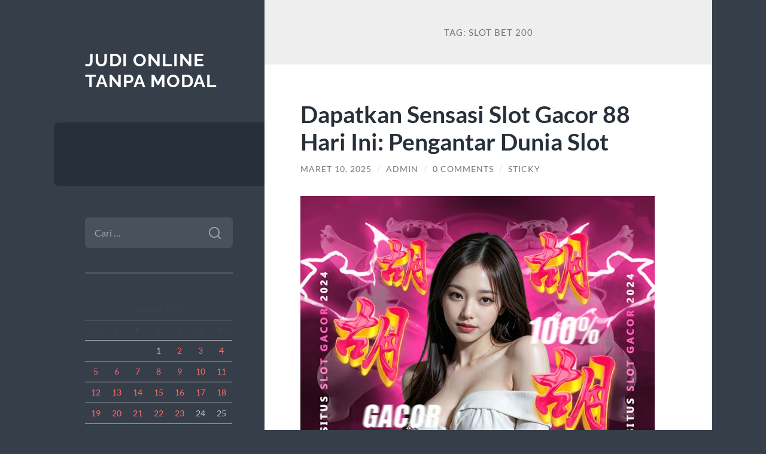

--- FILE ---
content_type: text/html; charset=UTF-8
request_url: https://chinacheapnfljerseysusa.com/tag/slot-bet-200/
body_size: 23590
content:
<!DOCTYPE html>

<html lang="id">

	<head>

		<meta charset="UTF-8">
		<meta name="viewport" content="width=device-width, initial-scale=1.0" >

		<link rel="profile" href="https://gmpg.org/xfn/11">

		<meta name='robots' content='index, follow, max-image-preview:large, max-snippet:-1, max-video-preview:-1' />

	<!-- This site is optimized with the Yoast SEO plugin v26.8 - https://yoast.com/product/yoast-seo-wordpress/ -->
	<title>Slot Bet 200 Archives - Judi Online Tanpa Modal</title>
	<link rel="canonical" href="https://chinacheapnfljerseysusa.com/tag/slot-bet-200/" />
	<meta property="og:locale" content="id_ID" />
	<meta property="og:type" content="article" />
	<meta property="og:title" content="Slot Bet 200 Archives - Judi Online Tanpa Modal" />
	<meta property="og:url" content="https://chinacheapnfljerseysusa.com/tag/slot-bet-200/" />
	<meta property="og:site_name" content="Judi Online Tanpa Modal" />
	<meta name="twitter:card" content="summary_large_image" />
	<script type="application/ld+json" class="yoast-schema-graph">{"@context":"https://schema.org","@graph":[{"@type":"CollectionPage","@id":"https://chinacheapnfljerseysusa.com/tag/slot-bet-200/","url":"https://chinacheapnfljerseysusa.com/tag/slot-bet-200/","name":"Slot Bet 200 Archives - Judi Online Tanpa Modal","isPartOf":{"@id":"https://chinacheapnfljerseysusa.com/#website"},"breadcrumb":{"@id":"https://chinacheapnfljerseysusa.com/tag/slot-bet-200/#breadcrumb"},"inLanguage":"id"},{"@type":"BreadcrumbList","@id":"https://chinacheapnfljerseysusa.com/tag/slot-bet-200/#breadcrumb","itemListElement":[{"@type":"ListItem","position":1,"name":"Home","item":"https://chinacheapnfljerseysusa.com/"},{"@type":"ListItem","position":2,"name":"Slot Bet 200"}]},{"@type":"WebSite","@id":"https://chinacheapnfljerseysusa.com/#website","url":"https://chinacheapnfljerseysusa.com/","name":"Judi Online Tanpa Modal","description":"","potentialAction":[{"@type":"SearchAction","target":{"@type":"EntryPoint","urlTemplate":"https://chinacheapnfljerseysusa.com/?s={search_term_string}"},"query-input":{"@type":"PropertyValueSpecification","valueRequired":true,"valueName":"search_term_string"}}],"inLanguage":"id"}]}</script>
	<!-- / Yoast SEO plugin. -->


<link rel="alternate" type="application/rss+xml" title="Judi Online Tanpa Modal &raquo; Feed" href="https://chinacheapnfljerseysusa.com/feed/" />
<link rel="alternate" type="application/rss+xml" title="Judi Online Tanpa Modal &raquo; Umpan Komentar" href="https://chinacheapnfljerseysusa.com/comments/feed/" />
<link rel="alternate" type="application/rss+xml" title="Judi Online Tanpa Modal &raquo; Slot Bet 200 Umpan Tag" href="https://chinacheapnfljerseysusa.com/tag/slot-bet-200/feed/" />
<style id='wp-img-auto-sizes-contain-inline-css' type='text/css'>
img:is([sizes=auto i],[sizes^="auto," i]){contain-intrinsic-size:3000px 1500px}
/*# sourceURL=wp-img-auto-sizes-contain-inline-css */
</style>
<style id='wp-emoji-styles-inline-css' type='text/css'>

	img.wp-smiley, img.emoji {
		display: inline !important;
		border: none !important;
		box-shadow: none !important;
		height: 1em !important;
		width: 1em !important;
		margin: 0 0.07em !important;
		vertical-align: -0.1em !important;
		background: none !important;
		padding: 0 !important;
	}
/*# sourceURL=wp-emoji-styles-inline-css */
</style>
<style id='wp-block-library-inline-css' type='text/css'>
:root{--wp-block-synced-color:#7a00df;--wp-block-synced-color--rgb:122,0,223;--wp-bound-block-color:var(--wp-block-synced-color);--wp-editor-canvas-background:#ddd;--wp-admin-theme-color:#007cba;--wp-admin-theme-color--rgb:0,124,186;--wp-admin-theme-color-darker-10:#006ba1;--wp-admin-theme-color-darker-10--rgb:0,107,160.5;--wp-admin-theme-color-darker-20:#005a87;--wp-admin-theme-color-darker-20--rgb:0,90,135;--wp-admin-border-width-focus:2px}@media (min-resolution:192dpi){:root{--wp-admin-border-width-focus:1.5px}}.wp-element-button{cursor:pointer}:root .has-very-light-gray-background-color{background-color:#eee}:root .has-very-dark-gray-background-color{background-color:#313131}:root .has-very-light-gray-color{color:#eee}:root .has-very-dark-gray-color{color:#313131}:root .has-vivid-green-cyan-to-vivid-cyan-blue-gradient-background{background:linear-gradient(135deg,#00d084,#0693e3)}:root .has-purple-crush-gradient-background{background:linear-gradient(135deg,#34e2e4,#4721fb 50%,#ab1dfe)}:root .has-hazy-dawn-gradient-background{background:linear-gradient(135deg,#faaca8,#dad0ec)}:root .has-subdued-olive-gradient-background{background:linear-gradient(135deg,#fafae1,#67a671)}:root .has-atomic-cream-gradient-background{background:linear-gradient(135deg,#fdd79a,#004a59)}:root .has-nightshade-gradient-background{background:linear-gradient(135deg,#330968,#31cdcf)}:root .has-midnight-gradient-background{background:linear-gradient(135deg,#020381,#2874fc)}:root{--wp--preset--font-size--normal:16px;--wp--preset--font-size--huge:42px}.has-regular-font-size{font-size:1em}.has-larger-font-size{font-size:2.625em}.has-normal-font-size{font-size:var(--wp--preset--font-size--normal)}.has-huge-font-size{font-size:var(--wp--preset--font-size--huge)}.has-text-align-center{text-align:center}.has-text-align-left{text-align:left}.has-text-align-right{text-align:right}.has-fit-text{white-space:nowrap!important}#end-resizable-editor-section{display:none}.aligncenter{clear:both}.items-justified-left{justify-content:flex-start}.items-justified-center{justify-content:center}.items-justified-right{justify-content:flex-end}.items-justified-space-between{justify-content:space-between}.screen-reader-text{border:0;clip-path:inset(50%);height:1px;margin:-1px;overflow:hidden;padding:0;position:absolute;width:1px;word-wrap:normal!important}.screen-reader-text:focus{background-color:#ddd;clip-path:none;color:#444;display:block;font-size:1em;height:auto;left:5px;line-height:normal;padding:15px 23px 14px;text-decoration:none;top:5px;width:auto;z-index:100000}html :where(.has-border-color){border-style:solid}html :where([style*=border-top-color]){border-top-style:solid}html :where([style*=border-right-color]){border-right-style:solid}html :where([style*=border-bottom-color]){border-bottom-style:solid}html :where([style*=border-left-color]){border-left-style:solid}html :where([style*=border-width]){border-style:solid}html :where([style*=border-top-width]){border-top-style:solid}html :where([style*=border-right-width]){border-right-style:solid}html :where([style*=border-bottom-width]){border-bottom-style:solid}html :where([style*=border-left-width]){border-left-style:solid}html :where(img[class*=wp-image-]){height:auto;max-width:100%}:where(figure){margin:0 0 1em}html :where(.is-position-sticky){--wp-admin--admin-bar--position-offset:var(--wp-admin--admin-bar--height,0px)}@media screen and (max-width:600px){html :where(.is-position-sticky){--wp-admin--admin-bar--position-offset:0px}}

/*# sourceURL=wp-block-library-inline-css */
</style><style id='global-styles-inline-css' type='text/css'>
:root{--wp--preset--aspect-ratio--square: 1;--wp--preset--aspect-ratio--4-3: 4/3;--wp--preset--aspect-ratio--3-4: 3/4;--wp--preset--aspect-ratio--3-2: 3/2;--wp--preset--aspect-ratio--2-3: 2/3;--wp--preset--aspect-ratio--16-9: 16/9;--wp--preset--aspect-ratio--9-16: 9/16;--wp--preset--color--black: #272F38;--wp--preset--color--cyan-bluish-gray: #abb8c3;--wp--preset--color--white: #fff;--wp--preset--color--pale-pink: #f78da7;--wp--preset--color--vivid-red: #cf2e2e;--wp--preset--color--luminous-vivid-orange: #ff6900;--wp--preset--color--luminous-vivid-amber: #fcb900;--wp--preset--color--light-green-cyan: #7bdcb5;--wp--preset--color--vivid-green-cyan: #00d084;--wp--preset--color--pale-cyan-blue: #8ed1fc;--wp--preset--color--vivid-cyan-blue: #0693e3;--wp--preset--color--vivid-purple: #9b51e0;--wp--preset--color--accent: #FF706C;--wp--preset--color--dark-gray: #444;--wp--preset--color--medium-gray: #666;--wp--preset--color--light-gray: #888;--wp--preset--gradient--vivid-cyan-blue-to-vivid-purple: linear-gradient(135deg,rgb(6,147,227) 0%,rgb(155,81,224) 100%);--wp--preset--gradient--light-green-cyan-to-vivid-green-cyan: linear-gradient(135deg,rgb(122,220,180) 0%,rgb(0,208,130) 100%);--wp--preset--gradient--luminous-vivid-amber-to-luminous-vivid-orange: linear-gradient(135deg,rgb(252,185,0) 0%,rgb(255,105,0) 100%);--wp--preset--gradient--luminous-vivid-orange-to-vivid-red: linear-gradient(135deg,rgb(255,105,0) 0%,rgb(207,46,46) 100%);--wp--preset--gradient--very-light-gray-to-cyan-bluish-gray: linear-gradient(135deg,rgb(238,238,238) 0%,rgb(169,184,195) 100%);--wp--preset--gradient--cool-to-warm-spectrum: linear-gradient(135deg,rgb(74,234,220) 0%,rgb(151,120,209) 20%,rgb(207,42,186) 40%,rgb(238,44,130) 60%,rgb(251,105,98) 80%,rgb(254,248,76) 100%);--wp--preset--gradient--blush-light-purple: linear-gradient(135deg,rgb(255,206,236) 0%,rgb(152,150,240) 100%);--wp--preset--gradient--blush-bordeaux: linear-gradient(135deg,rgb(254,205,165) 0%,rgb(254,45,45) 50%,rgb(107,0,62) 100%);--wp--preset--gradient--luminous-dusk: linear-gradient(135deg,rgb(255,203,112) 0%,rgb(199,81,192) 50%,rgb(65,88,208) 100%);--wp--preset--gradient--pale-ocean: linear-gradient(135deg,rgb(255,245,203) 0%,rgb(182,227,212) 50%,rgb(51,167,181) 100%);--wp--preset--gradient--electric-grass: linear-gradient(135deg,rgb(202,248,128) 0%,rgb(113,206,126) 100%);--wp--preset--gradient--midnight: linear-gradient(135deg,rgb(2,3,129) 0%,rgb(40,116,252) 100%);--wp--preset--font-size--small: 16px;--wp--preset--font-size--medium: 20px;--wp--preset--font-size--large: 24px;--wp--preset--font-size--x-large: 42px;--wp--preset--font-size--regular: 18px;--wp--preset--font-size--larger: 32px;--wp--preset--spacing--20: 0.44rem;--wp--preset--spacing--30: 0.67rem;--wp--preset--spacing--40: 1rem;--wp--preset--spacing--50: 1.5rem;--wp--preset--spacing--60: 2.25rem;--wp--preset--spacing--70: 3.38rem;--wp--preset--spacing--80: 5.06rem;--wp--preset--shadow--natural: 6px 6px 9px rgba(0, 0, 0, 0.2);--wp--preset--shadow--deep: 12px 12px 50px rgba(0, 0, 0, 0.4);--wp--preset--shadow--sharp: 6px 6px 0px rgba(0, 0, 0, 0.2);--wp--preset--shadow--outlined: 6px 6px 0px -3px rgb(255, 255, 255), 6px 6px rgb(0, 0, 0);--wp--preset--shadow--crisp: 6px 6px 0px rgb(0, 0, 0);}:where(.is-layout-flex){gap: 0.5em;}:where(.is-layout-grid){gap: 0.5em;}body .is-layout-flex{display: flex;}.is-layout-flex{flex-wrap: wrap;align-items: center;}.is-layout-flex > :is(*, div){margin: 0;}body .is-layout-grid{display: grid;}.is-layout-grid > :is(*, div){margin: 0;}:where(.wp-block-columns.is-layout-flex){gap: 2em;}:where(.wp-block-columns.is-layout-grid){gap: 2em;}:where(.wp-block-post-template.is-layout-flex){gap: 1.25em;}:where(.wp-block-post-template.is-layout-grid){gap: 1.25em;}.has-black-color{color: var(--wp--preset--color--black) !important;}.has-cyan-bluish-gray-color{color: var(--wp--preset--color--cyan-bluish-gray) !important;}.has-white-color{color: var(--wp--preset--color--white) !important;}.has-pale-pink-color{color: var(--wp--preset--color--pale-pink) !important;}.has-vivid-red-color{color: var(--wp--preset--color--vivid-red) !important;}.has-luminous-vivid-orange-color{color: var(--wp--preset--color--luminous-vivid-orange) !important;}.has-luminous-vivid-amber-color{color: var(--wp--preset--color--luminous-vivid-amber) !important;}.has-light-green-cyan-color{color: var(--wp--preset--color--light-green-cyan) !important;}.has-vivid-green-cyan-color{color: var(--wp--preset--color--vivid-green-cyan) !important;}.has-pale-cyan-blue-color{color: var(--wp--preset--color--pale-cyan-blue) !important;}.has-vivid-cyan-blue-color{color: var(--wp--preset--color--vivid-cyan-blue) !important;}.has-vivid-purple-color{color: var(--wp--preset--color--vivid-purple) !important;}.has-black-background-color{background-color: var(--wp--preset--color--black) !important;}.has-cyan-bluish-gray-background-color{background-color: var(--wp--preset--color--cyan-bluish-gray) !important;}.has-white-background-color{background-color: var(--wp--preset--color--white) !important;}.has-pale-pink-background-color{background-color: var(--wp--preset--color--pale-pink) !important;}.has-vivid-red-background-color{background-color: var(--wp--preset--color--vivid-red) !important;}.has-luminous-vivid-orange-background-color{background-color: var(--wp--preset--color--luminous-vivid-orange) !important;}.has-luminous-vivid-amber-background-color{background-color: var(--wp--preset--color--luminous-vivid-amber) !important;}.has-light-green-cyan-background-color{background-color: var(--wp--preset--color--light-green-cyan) !important;}.has-vivid-green-cyan-background-color{background-color: var(--wp--preset--color--vivid-green-cyan) !important;}.has-pale-cyan-blue-background-color{background-color: var(--wp--preset--color--pale-cyan-blue) !important;}.has-vivid-cyan-blue-background-color{background-color: var(--wp--preset--color--vivid-cyan-blue) !important;}.has-vivid-purple-background-color{background-color: var(--wp--preset--color--vivid-purple) !important;}.has-black-border-color{border-color: var(--wp--preset--color--black) !important;}.has-cyan-bluish-gray-border-color{border-color: var(--wp--preset--color--cyan-bluish-gray) !important;}.has-white-border-color{border-color: var(--wp--preset--color--white) !important;}.has-pale-pink-border-color{border-color: var(--wp--preset--color--pale-pink) !important;}.has-vivid-red-border-color{border-color: var(--wp--preset--color--vivid-red) !important;}.has-luminous-vivid-orange-border-color{border-color: var(--wp--preset--color--luminous-vivid-orange) !important;}.has-luminous-vivid-amber-border-color{border-color: var(--wp--preset--color--luminous-vivid-amber) !important;}.has-light-green-cyan-border-color{border-color: var(--wp--preset--color--light-green-cyan) !important;}.has-vivid-green-cyan-border-color{border-color: var(--wp--preset--color--vivid-green-cyan) !important;}.has-pale-cyan-blue-border-color{border-color: var(--wp--preset--color--pale-cyan-blue) !important;}.has-vivid-cyan-blue-border-color{border-color: var(--wp--preset--color--vivid-cyan-blue) !important;}.has-vivid-purple-border-color{border-color: var(--wp--preset--color--vivid-purple) !important;}.has-vivid-cyan-blue-to-vivid-purple-gradient-background{background: var(--wp--preset--gradient--vivid-cyan-blue-to-vivid-purple) !important;}.has-light-green-cyan-to-vivid-green-cyan-gradient-background{background: var(--wp--preset--gradient--light-green-cyan-to-vivid-green-cyan) !important;}.has-luminous-vivid-amber-to-luminous-vivid-orange-gradient-background{background: var(--wp--preset--gradient--luminous-vivid-amber-to-luminous-vivid-orange) !important;}.has-luminous-vivid-orange-to-vivid-red-gradient-background{background: var(--wp--preset--gradient--luminous-vivid-orange-to-vivid-red) !important;}.has-very-light-gray-to-cyan-bluish-gray-gradient-background{background: var(--wp--preset--gradient--very-light-gray-to-cyan-bluish-gray) !important;}.has-cool-to-warm-spectrum-gradient-background{background: var(--wp--preset--gradient--cool-to-warm-spectrum) !important;}.has-blush-light-purple-gradient-background{background: var(--wp--preset--gradient--blush-light-purple) !important;}.has-blush-bordeaux-gradient-background{background: var(--wp--preset--gradient--blush-bordeaux) !important;}.has-luminous-dusk-gradient-background{background: var(--wp--preset--gradient--luminous-dusk) !important;}.has-pale-ocean-gradient-background{background: var(--wp--preset--gradient--pale-ocean) !important;}.has-electric-grass-gradient-background{background: var(--wp--preset--gradient--electric-grass) !important;}.has-midnight-gradient-background{background: var(--wp--preset--gradient--midnight) !important;}.has-small-font-size{font-size: var(--wp--preset--font-size--small) !important;}.has-medium-font-size{font-size: var(--wp--preset--font-size--medium) !important;}.has-large-font-size{font-size: var(--wp--preset--font-size--large) !important;}.has-x-large-font-size{font-size: var(--wp--preset--font-size--x-large) !important;}
/*# sourceURL=global-styles-inline-css */
</style>

<style id='classic-theme-styles-inline-css' type='text/css'>
/*! This file is auto-generated */
.wp-block-button__link{color:#fff;background-color:#32373c;border-radius:9999px;box-shadow:none;text-decoration:none;padding:calc(.667em + 2px) calc(1.333em + 2px);font-size:1.125em}.wp-block-file__button{background:#32373c;color:#fff;text-decoration:none}
/*# sourceURL=/wp-includes/css/classic-themes.min.css */
</style>
<link rel='stylesheet' id='wilson_fonts-css' href='https://chinacheapnfljerseysusa.com/wp-content/themes/wilson/assets/css/fonts.css?ver=6.9' type='text/css' media='all' />
<link rel='stylesheet' id='wilson_style-css' href='https://chinacheapnfljerseysusa.com/wp-content/themes/wilson/style.css?ver=2.1.3' type='text/css' media='all' />
<script type="text/javascript" src="https://chinacheapnfljerseysusa.com/wp-includes/js/jquery/jquery.min.js?ver=3.7.1" id="jquery-core-js"></script>
<script type="text/javascript" src="https://chinacheapnfljerseysusa.com/wp-includes/js/jquery/jquery-migrate.min.js?ver=3.4.1" id="jquery-migrate-js"></script>
<script type="text/javascript" src="https://chinacheapnfljerseysusa.com/wp-content/themes/wilson/assets/js/global.js?ver=2.1.3" id="wilson_global-js"></script>
<link rel="https://api.w.org/" href="https://chinacheapnfljerseysusa.com/wp-json/" /><link rel="alternate" title="JSON" type="application/json" href="https://chinacheapnfljerseysusa.com/wp-json/wp/v2/tags/161" /><link rel="EditURI" type="application/rsd+xml" title="RSD" href="https://chinacheapnfljerseysusa.com/xmlrpc.php?rsd" />
<meta name="generator" content="WordPress 6.9" />
<!-- There is no amphtml version available for this URL. --><link rel="icon" href="https://chinacheapnfljerseysusa.com/wp-content/uploads/2021/03/coollogo_com-8941183.png" sizes="32x32" />
<link rel="icon" href="https://chinacheapnfljerseysusa.com/wp-content/uploads/2021/03/coollogo_com-8941183.png" sizes="192x192" />
<link rel="apple-touch-icon" href="https://chinacheapnfljerseysusa.com/wp-content/uploads/2021/03/coollogo_com-8941183.png" />
<meta name="msapplication-TileImage" content="https://chinacheapnfljerseysusa.com/wp-content/uploads/2021/03/coollogo_com-8941183.png" />

	</head>
	
	<body class="archive tag tag-slot-bet-200 tag-161 wp-theme-wilson">

		
		<a class="skip-link button" href="#site-content">Skip to the content</a>
	
		<div class="wrapper">
	
			<header class="sidebar" id="site-header">
							
				<div class="blog-header">

									
						<div class="blog-info">
						
															<div class="blog-title">
									<a href="https://chinacheapnfljerseysusa.com" rel="home">Judi Online Tanpa Modal</a>
								</div>
														
													
						</div><!-- .blog-info -->
						
					
				</div><!-- .blog-header -->
				
				<div class="nav-toggle toggle">
				
					<p>
						<span class="show">Show menu</span>
						<span class="hide">Hide menu</span>
					</p>
				
					<div class="bars">
							
						<div class="bar"></div>
						<div class="bar"></div>
						<div class="bar"></div>
						
						<div class="clear"></div>
						
					</div><!-- .bars -->
				
				</div><!-- .nav-toggle -->
				
				<div class="blog-menu">
			
					<ul class="navigation">
					
																		
					</ul><!-- .navigation -->
				</div><!-- .blog-menu -->
				
				<div class="mobile-menu">
						 
					<ul class="navigation">
					
												
					</ul>
					 
				</div><!-- .mobile-menu -->
				
				
					<div class="widgets" role="complementary">
					
						<div id="search-2" class="widget widget_search"><div class="widget-content"><form role="search" method="get" class="search-form" action="https://chinacheapnfljerseysusa.com/">
				<label>
					<span class="screen-reader-text">Cari untuk:</span>
					<input type="search" class="search-field" placeholder="Cari &hellip;" value="" name="s" />
				</label>
				<input type="submit" class="search-submit" value="Cari" />
			</form></div></div><div id="calendar-3" class="widget widget_calendar"><div class="widget-content"><div id="calendar_wrap" class="calendar_wrap"><table id="wp-calendar" class="wp-calendar-table">
	<caption>Januari 2026</caption>
	<thead>
	<tr>
		<th scope="col" aria-label="Senin">S</th>
		<th scope="col" aria-label="Selasa">S</th>
		<th scope="col" aria-label="Rabu">R</th>
		<th scope="col" aria-label="Kamis">K</th>
		<th scope="col" aria-label="Jumat">J</th>
		<th scope="col" aria-label="Sabtu">S</th>
		<th scope="col" aria-label="Minggu">M</th>
	</tr>
	</thead>
	<tbody>
	<tr>
		<td colspan="3" class="pad">&nbsp;</td><td>1</td><td><a href="https://chinacheapnfljerseysusa.com/2026/01/02/" aria-label="Pos diterbitkan pada 2 January 2026">2</a></td><td><a href="https://chinacheapnfljerseysusa.com/2026/01/03/" aria-label="Pos diterbitkan pada 3 January 2026">3</a></td><td><a href="https://chinacheapnfljerseysusa.com/2026/01/04/" aria-label="Pos diterbitkan pada 4 January 2026">4</a></td>
	</tr>
	<tr>
		<td><a href="https://chinacheapnfljerseysusa.com/2026/01/05/" aria-label="Pos diterbitkan pada 5 January 2026">5</a></td><td><a href="https://chinacheapnfljerseysusa.com/2026/01/06/" aria-label="Pos diterbitkan pada 6 January 2026">6</a></td><td><a href="https://chinacheapnfljerseysusa.com/2026/01/07/" aria-label="Pos diterbitkan pada 7 January 2026">7</a></td><td><a href="https://chinacheapnfljerseysusa.com/2026/01/08/" aria-label="Pos diterbitkan pada 8 January 2026">8</a></td><td><a href="https://chinacheapnfljerseysusa.com/2026/01/09/" aria-label="Pos diterbitkan pada 9 January 2026">9</a></td><td><a href="https://chinacheapnfljerseysusa.com/2026/01/10/" aria-label="Pos diterbitkan pada 10 January 2026">10</a></td><td><a href="https://chinacheapnfljerseysusa.com/2026/01/11/" aria-label="Pos diterbitkan pada 11 January 2026">11</a></td>
	</tr>
	<tr>
		<td><a href="https://chinacheapnfljerseysusa.com/2026/01/12/" aria-label="Pos diterbitkan pada 12 January 2026">12</a></td><td><a href="https://chinacheapnfljerseysusa.com/2026/01/13/" aria-label="Pos diterbitkan pada 13 January 2026">13</a></td><td><a href="https://chinacheapnfljerseysusa.com/2026/01/14/" aria-label="Pos diterbitkan pada 14 January 2026">14</a></td><td><a href="https://chinacheapnfljerseysusa.com/2026/01/15/" aria-label="Pos diterbitkan pada 15 January 2026">15</a></td><td><a href="https://chinacheapnfljerseysusa.com/2026/01/16/" aria-label="Pos diterbitkan pada 16 January 2026">16</a></td><td><a href="https://chinacheapnfljerseysusa.com/2026/01/17/" aria-label="Pos diterbitkan pada 17 January 2026">17</a></td><td><a href="https://chinacheapnfljerseysusa.com/2026/01/18/" aria-label="Pos diterbitkan pada 18 January 2026">18</a></td>
	</tr>
	<tr>
		<td><a href="https://chinacheapnfljerseysusa.com/2026/01/19/" aria-label="Pos diterbitkan pada 19 January 2026">19</a></td><td><a href="https://chinacheapnfljerseysusa.com/2026/01/20/" aria-label="Pos diterbitkan pada 20 January 2026">20</a></td><td><a href="https://chinacheapnfljerseysusa.com/2026/01/21/" aria-label="Pos diterbitkan pada 21 January 2026">21</a></td><td><a href="https://chinacheapnfljerseysusa.com/2026/01/22/" aria-label="Pos diterbitkan pada 22 January 2026">22</a></td><td id="today"><a href="https://chinacheapnfljerseysusa.com/2026/01/23/" aria-label="Pos diterbitkan pada 23 January 2026">23</a></td><td>24</td><td>25</td>
	</tr>
	<tr>
		<td>26</td><td>27</td><td>28</td><td>29</td><td>30</td><td>31</td>
		<td class="pad" colspan="1">&nbsp;</td>
	</tr>
	</tbody>
	</table><nav aria-label="Bulan sebelumnya dan selanjutnya" class="wp-calendar-nav">
		<span class="wp-calendar-nav-prev"><a href="https://chinacheapnfljerseysusa.com/2025/12/">&laquo; Des</a></span>
		<span class="pad">&nbsp;</span>
		<span class="wp-calendar-nav-next">&nbsp;</span>
	</nav></div></div></div>
		<div id="recent-posts-2" class="widget widget_recent_entries"><div class="widget-content">
		<h3 class="widget-title">Pos-pos Terbaru</h3>
		<ul>
											<li>
					<a href="https://chinacheapnfljerseysusa.com/exploring-the-future-trends-shaping-the-gambling/">Exploring the future trends shaping the gambling industry</a>
									</li>
											<li>
					<a href="https://chinacheapnfljerseysusa.com/dzialki-wypoczynkowe-i-konstrukcyjne-na-mazurskim-regionie/">Działki wypoczynkowe i konstrukcyjne na Mazurskim regionie</a>
									</li>
											<li>
					<a href="https://chinacheapnfljerseysusa.com/embracing-responsible-gaming-tips-for-a-balanced/">Embracing responsible gaming Tips for a balanced approach to gambling</a>
									</li>
											<li>
					<a href="https://chinacheapnfljerseysusa.com/how-will-the-future-affect-the-casino-gaming/">How will the future affect the casino gaming industry?</a>
									</li>
											<li>
					<a href="https://chinacheapnfljerseysusa.com/otchego-oschuschenie-ozhidanija-vyzyvaet-schaste/">Отчего ощущение ожидания вызывает счастье</a>
									</li>
					</ul>

		</div></div><div id="categories-2" class="widget widget_categories"><div class="widget-content"><h3 class="widget-title">Kategori</h3>
			<ul>
					<li class="cat-item cat-item-805"><a href="https://chinacheapnfljerseysusa.com/category/1/">1</a>
</li>
	<li class="cat-item cat-item-804"><a href="https://chinacheapnfljerseysusa.com/category/111/">111</a>
</li>
	<li class="cat-item cat-item-807"><a href="https://chinacheapnfljerseysusa.com/category/18-12-1/">18.12.1</a>
</li>
	<li class="cat-item cat-item-53"><a href="https://chinacheapnfljerseysusa.com/category/agen-judi-bola-resmi/">agen judi bola resmi</a>
</li>
	<li class="cat-item cat-item-55"><a href="https://chinacheapnfljerseysusa.com/category/bandar-judi-bola/">bandar judi bola</a>
</li>
	<li class="cat-item cat-item-837"><a href="https://chinacheapnfljerseysusa.com/category/bigclash/">Bigclash Ελλάδα</a>
</li>
	<li class="cat-item cat-item-786"><a href="https://chinacheapnfljerseysusa.com/category/blog/">Blog</a>
</li>
	<li class="cat-item cat-item-42"><a href="https://chinacheapnfljerseysusa.com/category/bola-tangkas/">Bola Tangkas</a>
</li>
	<li class="cat-item cat-item-602"><a href="https://chinacheapnfljerseysusa.com/category/bonus-new-member/">Bonus New Member</a>
</li>
	<li class="cat-item cat-item-45"><a href="https://chinacheapnfljerseysusa.com/category/casino/">Casino</a>
</li>
	<li class="cat-item cat-item-60"><a href="https://chinacheapnfljerseysusa.com/category/casino-online/">Casino online</a>
</li>
	<li class="cat-item cat-item-839"><a href="https://chinacheapnfljerseysusa.com/category/chicken-road-italia/">Chicken Road Italia</a>
</li>
	<li class="cat-item cat-item-787"><a href="https://chinacheapnfljerseysusa.com/category/chickenroad/">chickenroad</a>
</li>
	<li class="cat-item cat-item-808"><a href="https://chinacheapnfljerseysusa.com/category/crowngreen-casino/">Crowngreen casino</a>
</li>
	<li class="cat-item cat-item-824"><a href="https://chinacheapnfljerseysusa.com/category/games/">Games</a>
</li>
	<li class="cat-item cat-item-645"><a href="https://chinacheapnfljerseysusa.com/category/gates-of-olympus/">Gates Of Olympus</a>
</li>
	<li class="cat-item cat-item-834"><a href="https://chinacheapnfljerseysusa.com/category/ggbet-greece/">GGBet Greece</a>
</li>
	<li class="cat-item cat-item-806"><a href="https://chinacheapnfljerseysusa.com/category/hungary/">Hungary</a>
</li>
	<li class="cat-item cat-item-333"><a href="https://chinacheapnfljerseysusa.com/category/idn-poker/">idn poker</a>
</li>
	<li class="cat-item cat-item-836"><a href="https://chinacheapnfljerseysusa.com/category/info/">info</a>
</li>
	<li class="cat-item cat-item-826"><a href="https://chinacheapnfljerseysusa.com/category/jeux/">jeux</a>
</li>
	<li class="cat-item cat-item-833"><a href="https://chinacheapnfljerseysusa.com/category/jeux1/">jeux1</a>
</li>
	<li class="cat-item cat-item-46"><a href="https://chinacheapnfljerseysusa.com/category/joker123/">Joker123</a>
</li>
	<li class="cat-item cat-item-39"><a href="https://chinacheapnfljerseysusa.com/category/judi-bola/">Judi Bola</a>
</li>
	<li class="cat-item cat-item-54"><a href="https://chinacheapnfljerseysusa.com/category/jusi-bola-online/">jusi bola online</a>
</li>
	<li class="cat-item cat-item-1"><a href="https://chinacheapnfljerseysusa.com/category/latest-collection/">Latest collection</a>
</li>
	<li class="cat-item cat-item-810"><a href="https://chinacheapnfljerseysusa.com/category/lk/">lk</a>
</li>
	<li class="cat-item cat-item-784"><a href="https://chinacheapnfljerseysusa.com/category/new-2/">NEW</a>
</li>
	<li class="cat-item cat-item-790"><a href="https://chinacheapnfljerseysusa.com/category/news/">News</a>
</li>
	<li class="cat-item cat-item-789"><a href="https://chinacheapnfljerseysusa.com/category/pablic/">Pablic</a>
</li>
	<li class="cat-item cat-item-4"><a href="https://chinacheapnfljerseysusa.com/category/poker/">POKER</a>
</li>
	<li class="cat-item cat-item-788"><a href="https://chinacheapnfljerseysusa.com/category/post/">Post</a>
</li>
	<li class="cat-item cat-item-791"><a href="https://chinacheapnfljerseysusa.com/category/public/">Public</a>
</li>
	<li class="cat-item cat-item-26"><a href="https://chinacheapnfljerseysusa.com/category/sabung-ayam/">Sabung Ayam</a>
</li>
	<li class="cat-item cat-item-11"><a href="https://chinacheapnfljerseysusa.com/category/sbobet/">Sbobet</a>
</li>
	<li class="cat-item cat-item-811"><a href="https://chinacheapnfljerseysusa.com/category/sex/">Sex</a>
</li>
	<li class="cat-item cat-item-798"><a href="https://chinacheapnfljerseysusa.com/category/situs-game-online/">Situs Game Online</a>
</li>
	<li class="cat-item cat-item-52"><a href="https://chinacheapnfljerseysusa.com/category/situs-judi-bola/">situs judi bola</a>
</li>
	<li class="cat-item cat-item-25"><a href="https://chinacheapnfljerseysusa.com/category/slot/">Slot</a>
</li>
	<li class="cat-item cat-item-681"><a href="https://chinacheapnfljerseysusa.com/category/slot-bet-100/">slot bet 100</a>
</li>
	<li class="cat-item cat-item-792"><a href="https://chinacheapnfljerseysusa.com/category/slot-bonus-new-member/">Slot Bonus New Member</a>
</li>
	<li class="cat-item cat-item-683"><a href="https://chinacheapnfljerseysusa.com/category/slot-gacor/">slot gacor</a>
</li>
	<li class="cat-item cat-item-193"><a href="https://chinacheapnfljerseysusa.com/category/slot-nexus/">slot nexus</a>
</li>
	<li class="cat-item cat-item-719"><a href="https://chinacheapnfljerseysusa.com/category/slot777/">slot777</a>
</li>
	<li class="cat-item cat-item-244"><a href="https://chinacheapnfljerseysusa.com/category/slot88/">slot88</a>
</li>
	<li class="cat-item cat-item-825"><a href="https://chinacheapnfljerseysusa.com/category/spellen/">Spellen</a>
</li>
	<li class="cat-item cat-item-686"><a href="https://chinacheapnfljerseysusa.com/category/starlight-princess/">starlight princess</a>
</li>
	<li class="cat-item cat-item-43"><a href="https://chinacheapnfljerseysusa.com/category/tangkasnet/">Tangkasnet</a>
</li>
	<li class="cat-item cat-item-47"><a href="https://chinacheapnfljerseysusa.com/category/tembak-ikan/">Tembak Ikan</a>
</li>
	<li class="cat-item cat-item-843"><a href="https://chinacheapnfljerseysusa.com/category/texs/">Texs</a>
</li>
	<li class="cat-item cat-item-48"><a href="https://chinacheapnfljerseysusa.com/category/togel/">Togel</a>
</li>
	<li class="cat-item cat-item-841"><a href="https://chinacheapnfljerseysusa.com/category/teksta/">Текста</a>
</li>
			</ul>

			</div></div><div id="custom_html-2" class="widget_text widget widget_custom_html"><div class="widget_text widget-content"><h3 class="widget-title">Tautan</h3><div class="textwidget custom-html-widget"></div></div></div>						
					</div><!-- .widgets -->
					
													
			</header><!-- .sidebar -->

			<main class="content" id="site-content">	
		<header class="archive-header">
		
							<h1 class="archive-title">Tag: <span>Slot Bet 200</span></h1>
			
						
		</header><!-- .archive-header -->
					
	
	<div class="posts">
			
				
			<article id="post-2299" class="post-2299 post type-post status-publish format-standard hentry category-latest-collection tag-situs-slot-bet-200 tag-slot-bet-200 tag-slot-bet-200-perak tag-slot-bet-kecil">
		
				
<div class="post-inner">

	
		<header class="post-header">
			
			<h2 class="post-title">
				<a href="https://chinacheapnfljerseysusa.com/dapatkan-sensasi-slot-gacor-88-hari-ini-pengantar-dunia-slot/" rel="bookmark">Dapatkan Sensasi Slot Gacor 88 Hari Ini: Pengantar Dunia Slot</a>
			</h2>
			
					
		<div class="post-meta">
		
			<span class="post-date"><a href="https://chinacheapnfljerseysusa.com/dapatkan-sensasi-slot-gacor-88-hari-ini-pengantar-dunia-slot/">Maret 10, 2025</a></span>
			
			<span class="date-sep"> / </span>
				
			<span class="post-author"><a href="https://chinacheapnfljerseysusa.com/author/admin/" title="Pos-pos oleh admin" rel="author">admin</a></span>
			
						
				<span class="date-sep"> / </span>
				
				<a href="https://chinacheapnfljerseysusa.com/dapatkan-sensasi-slot-gacor-88-hari-ini-pengantar-dunia-slot/?noamp=mobile#respond"><span class="comment">0 Comments</span></a>			
						
			 
			
				<span class="date-sep"> / </span>
			
				Sticky			
						
												
		</div><!-- .post-meta -->

					
		</header><!-- .post-header -->

	
		
		<div class="post-content">
		
			<h1><img fetchpriority="high" decoding="async" class="aligncenter size-full wp-image-2273" src="https://chinacheapnfljerseysusa.com/wp-content/uploads/2025/02/gambar1.jpg" alt="" width="592" height="597" srcset="https://chinacheapnfljerseysusa.com/wp-content/uploads/2025/02/gambar1.jpg 592w, https://chinacheapnfljerseysusa.com/wp-content/uploads/2025/02/gambar1-297x300.jpg 297w, https://chinacheapnfljerseysusa.com/wp-content/uploads/2025/02/gambar1-150x150.jpg 150w" sizes="(max-width: 592px) 100vw, 592px" /></h1>
<p>Slot Gacor 88 telah menjadi salah satu pilihan favorit bagi para pecinta permainan slot di Indonesia. Istilah &#8220;gacor&#8221; <a href="https://williamsanimal.com/">slot bet 200</a> merujuk pada sifat mesin yang sering memberikan kemenangan, sehingga menarik banyak pemain untuk mencobanya. Sensasi bermain di mesin slot ini bukan hanya tentang keberuntungan, tetapi juga melibatkan strategi, pemilihan mesin yang tepat, dan pengelolaan keuangan yang baik.</p>
<p>Memainkan Slot Gacor 88 menawarkan pengalaman yang menyenangkan dan mendebarkan. Dengan berbagai tema menarik dan desain grafis yang memukau, pemain dapat merasakan serunya memasuki dunia permainan dengan fitur-fitur menarik, seperti putaran bonus, simbol liar, dan jackpot progresif. Sensasi ini membuat pemain semakin terlibat dan bersemangat untuk meraih kemenangan di setiap putaran.</p>
<h1>Menentukan Pilihan Mesin Slot yang Tepat</h1>
<p>Langkah pertama untuk mendapatkan pengalaman bermain yang maksimal di Slot Gacor 88 adalah memilih mesin yang tepat. Mesin <a href="https://chinacheapnfljerseysusa.com/dapatkan-sensasi-slot-gacor-88-hari-ini-pengantar-dunia-slot/">slot</a> berbeda-beda dalam hal tingkat pengembalian (RTP) dan volatilitas. RTP yang tinggi, biasanya lebih dari 95%, menandakan bahwa mesin tersebut akan membayar kembali sebagian besar taruhan dalam jangka panjang. Selain itu, pemain juga harus mempertimbangkan volatilitas, yang berpengaruh pada seberapa sering dan besar kemenangan yang mungkin diperoleh.</p>
<p>Dengan memahami pilihan mesin slot yang ada, Anda dapat meningkatkan peluang meraih kemenangan. Beberapa mesin mungkin memberikan kemenangan kecil secara konsisten, sementara yang lain mungkin jarang memberikan kemenangan besar. Menggabungkan anggaran permainan dan strategi Anda dengan memilih mesin yang sesuai dapat membantu menciptakan pengalaman bermain yang lebih menyenangkan.</p>
<h1>Mengelola Keuangan dan Merasakan Kemenangan</h1>
<p>Aspek krusial yang sering kali diabaikan oleh pemain adalah manajemen keuangan. Menentukan anggaran sebelum bermain sangat penting untuk memastikan bahwa Anda tidak melebihi batas yang ditetapkan. Dengan pengelolaan yang baik, Anda dapat merasakan berbagai sensasi permainan tanpa tekanan berat dari sisi finansial. Disarankan untuk membagi anggaran Anda menjadi sesi permainan yang lebih kecil, sehingga Anda dapat menikmati permainan lebih lama dan meningkatkan peluang kemenangan.</p>
<p>Selain itu, manfaatkan bonus dan promosi yang ditawarkan oleh kasino online. Dengan memanfaatkan putaran gratis atau bonus deposit, Anda mendapatkan kesempatan tambahan untuk bermain tanpa mengeluarkan banyak uang dari kantong pribadi. Ini tidak hanya menambah waktu bermain, tetapi juga meningkatkan kesempatan untuk meraih kemenangan. Dengan manajemen keuangan yang bijaksana dan pemanfaatan bonus yang tepat, Anda akan lebih mungkin merasakan sensasi kemenangan di Slot Gacor 88 hari ini dan di masa mendatang.</p>

		</div><!-- .post-content -->

	
</div><!-- .post-inner -->									
			</article><!-- .post -->
											
				
			<article id="post-2148" class="post-2148 post type-post status-publish format-standard has-post-thumbnail hentry category-latest-collection tag-situs-bet-200 tag-slot-bet-100 tag-slot-bet-200 tag-slot-bet-200-terbaru tag-slot-bet-kecil">
		
				
	<figure class="featured-media">
	
		<span class="sticky-post">Sticky post</span>				
		<a href="https://chinacheapnfljerseysusa.com/inilah-cara-bermain-slot-bet-200-dengan-cerdik/">
		
			<img width="308" height="163" src="https://chinacheapnfljerseysusa.com/wp-content/uploads/2024/10/3.jpg" class="attachment-post-thumbnail size-post-thumbnail wp-post-image" alt="" decoding="async" srcset="https://chinacheapnfljerseysusa.com/wp-content/uploads/2024/10/3.jpg 308w, https://chinacheapnfljerseysusa.com/wp-content/uploads/2024/10/3-300x159.jpg 300w" sizes="(max-width: 308px) 100vw, 308px" />			
		</a>
				
	</figure><!-- .featured-media -->
		

<div class="post-inner">

	
		<header class="post-header">
			
			<h2 class="post-title">
				<a href="https://chinacheapnfljerseysusa.com/inilah-cara-bermain-slot-bet-200-dengan-cerdik/" rel="bookmark">Inilah Cara Bermain Slot Bet 200 dengan Cerdik</a>
			</h2>
			
					
		<div class="post-meta">
		
			<span class="post-date"><a href="https://chinacheapnfljerseysusa.com/inilah-cara-bermain-slot-bet-200-dengan-cerdik/">Oktober 3, 2024</a></span>
			
			<span class="date-sep"> / </span>
				
			<span class="post-author"><a href="https://chinacheapnfljerseysusa.com/author/admin/" title="Pos-pos oleh admin" rel="author">admin</a></span>
			
						
				<span class="date-sep"> / </span>
				
				<a href="https://chinacheapnfljerseysusa.com/inilah-cara-bermain-slot-bet-200-dengan-cerdik/?noamp=mobile#respond"><span class="comment">0 Comments</span></a>			
						
						
												
		</div><!-- .post-meta -->

					
		</header><!-- .post-header -->

	
		
		<div class="post-content">
		
			<p style="text-align: justify;">Permainan slot bet 200 merupakan salah satu jenis permainan judi online yang sangat diminati oleh para penggemar taruhan online. Dengan memasang taruhan sebesar 200, pemain memiliki kesempatan untuk memenangkan hadiah besar dengan modal yang kecil. Situs bet 200 menjadi pilihan favorit bagi mereka yang ingin mencoba keberuntungan mereka dalam permainan slot online.</p>
<p style="text-align: justify;">Permainan slot bet 200 adalah salah satu opsi permainan yang sangat populer di kalangan para penjudi online. Dengan adanya kemungkinan untuk memenangkan hadiah besar dengan modal yang terjangkau, tidak heran bahwa banyak pemain memilih untuk bermain di situs bet 200. Selain itu, permainan ini juga menawarkan kesempatan untuk merasakan sensasi dan kegembiraan yang tak terlupakan.</p>
<h2 style="text-align: justify;">Keuntungan Bermain Slot Bet 200</h2>
<p style="text-align: justify;">1. Hadiah Besar: Dengan memasang taruhan sebesar 200, pemain <a href="https://www.fallriverweather.com/">fallriverweather.com</a> memiliki kesempatan untuk memenangkan hadiah yang sangat menggiurkan. Hal ini membuat permainan slot bet 200 menjadi pilihan yang menarik bagi para penjudi.</p>
<p style="text-align: justify;">2. Modal Terjangkau: Meskipun memiliki potensi untuk memenangkan hadiah besar, pemain tetap dapat bermain dengan modal yang relatif kecil. Ini memungkinkan pemain untuk tetap bermain tanpa perlu mengeluarkan biaya yang besar.</p>
<p style="text-align: justify;">3. Sensasi Bermain: Permainan slot bet 200 menawarkan sensasi bermain yang unik dan menarik. Dengan adanya taruhan yang cukup besar, pemain akan merasakan tekanan dan keseruan yang membuat permainan semakin menarik.</p>
<p style="text-align: justify;">4. Peluang Menang: Meskipun taruhan yang dipasang cukup besar, ada juga peluang untuk memenangkan hadiah. Dengan strategi bermain yang tepat, pemain dapat meningkatkan peluang mereka untuk meraih kemenangan.</p>
<h2 style="text-align: justify;">Situs Bet 200 Terbaik</h2>
<p style="text-align: justify;">1. Situs bet 200 terbaru: Untuk memaksimalkan pengalaman bermain slot bet 200, pemain dapat mencari situs bet 200 terbaru yang menawarkan berbagai fitur dan bonus menarik. Dengan bergabung di situs terbaik, pemain dapat menikmati permainan dengan lebih nyaman dan aman.</p>
<p style="text-align: justify;">2. Keamanan dan Kepercayaan: Memilih situs bet 200 yang terpercaya dan aman adalah hal yang penting untuk dilakukan. Pemain perlu memastikan bahwa situs tempat mereka bermain memiliki lisensi resmi dan sistem keamanan yang terjamin.</p>
<p style="text-align: justify;">3. Bonus dan Promosi: Beberapa situs bet 200 menawarkan berbagai bonus dan promosi menarik bagi para pemain. Hal ini dapat membantu pemain untuk meningkatkan peluang mereka untuk memenangkan hadiah besar.</p>
<p style="text-align: justify;">4. Layanan Pelanggan: Situs bet 200 terbaik juga menyediakan layanan pelanggan yang responsif dan ramah. Dengan adanya dukungan yang baik, pemain dapat mengatasi berbagai masalah dengan cepat dan efektif.</p>
<p style="text-align: justify;">Dengan memilih situs bet 200 terbaik, pemain <a href="https://www.oldetowneslidell.com/">spaceman slot</a> dapat menikmati permainan dengan lebih nyaman dan aman. Dengan strategi bermain yang tepat dan keberuntungan, pemain memiliki peluang untuk meraih kemenangan besar dalam permainan slot bet 200.</p>

		</div><!-- .post-content -->

	
</div><!-- .post-inner -->									
			</article><!-- .post -->
											
				
			<article id="post-2092" class="post-2092 post type-post status-publish format-standard hentry category-latest-collection tag-situs-slot-bet-200 tag-slot-200 tag-slot-bet-200 tag-slot-bet-kecil tag-slot-minimal-bet-200">
		
				
<div class="post-inner">

	
		<header class="post-header">
			
			<h2 class="post-title">
				<a href="https://chinacheapnfljerseysusa.com/how-to-play-smarter-with-a-200-credit-slot-bet-in-2024/" rel="bookmark">How to Play Smarter with a 200-Credit Slot Bet in 2024</a>
			</h2>
			
					
		<div class="post-meta">
		
			<span class="post-date"><a href="https://chinacheapnfljerseysusa.com/how-to-play-smarter-with-a-200-credit-slot-bet-in-2024/">September 15, 2024</a></span>
			
			<span class="date-sep"> / </span>
				
			<span class="post-author"><a href="https://chinacheapnfljerseysusa.com/author/admin/" title="Pos-pos oleh admin" rel="author">admin</a></span>
			
						
				<span class="date-sep"> / </span>
				
				<a href="https://chinacheapnfljerseysusa.com/how-to-play-smarter-with-a-200-credit-slot-bet-in-2024/?noamp=mobile#respond"><span class="comment">0 Comments</span></a>			
						
						
												
		</div><!-- .post-meta -->

					
		</header><!-- .post-header -->

	
		
		<div class="post-content">
		
			<h1>
How to Play Smarter with a 200-Credit Slot Bet in 2024</h1>
<p>&nbsp;</p>
<p>Playing slots with a 200-credit bet can be both thrilling and potentially rewarding. However, it’s essential to approach this with a  <strong><a href="https://www.bobateahouston.com/">situs slot bet 200</a></strong>  strategic mindset to maximize your chances of success. Here are some tips on how to play smarter with a 200-credit slot bet in 2024:</p>
<p>1. Understand the Slot Machine: Before placing your bet, take the time to understand the specific slot machine you&#8217;re playing. Pay attention to the paytable, which outlines the symbols and their corresponding payouts. Identify the highest-paying symbols and the number of symbols required to trigger a win.</p>
<p>2. Set a Budget: One of the most crucial aspects of responsible gambling is setting a budget. Determine how much money you&#8217;re comfortable spending on your slot session. Once you&#8217;ve established your budget, stick to it. Avoid chasing losses or exceeding your predetermined limits.</p>
<p>3. Manage Your Bankroll: When playing with a 200-credit bet, it&#8217;s essential to manage your bankroll effectively. Consider using a bankroll management strategy such as the Martingale system or the Parlay system. These strategies can help you control your bets and potentially increase your winnings.</p>
<p>4. Play Progressive Jackpot Slots: If you&#8217;re looking for a big payout, progressive jackpot slots can be a tempting option. These slots accumulate a portion of each bet, creating a massive jackpot that can change your life. However, remember that the odds of winning a progressive jackpot are typically lower than those of regular slots.</p>
<p>5. Take Advantage of Bonuses and Promotions: Many online casinos offer bonuses and promotions that can significantly enhance your playing experience. Keep an eye out for welcome bonuses, free spins, and loyalty rewards that can boost your bankroll and extend your gameplay.</p>
<p>6. Play with a Clear Mind: Gambling should be an enjoyable experience. Avoid playing when you&#8217;re tired, stressed, or under the influence of alcohol or drugs. A clear mind will help you make rational decisions and avoid impulsive bets.</p>
<p>7. Know When to Quit: It&#8217;s important to know when to quit. If you&#8217;re on a losing streak or feeling frustrated, take a break. Step away from the machine and come back later with a fresh perspective.</p>
<p>8. Consider the Return to Player (RTP): The RTP is the percentage of money a slot machine pays back to players over time. Look for slots with a high RTP to improve your chances of winning.</p>
<p>9. Play Responsibly: Gambling should always be done responsibly. Set limits, stick to your budget, and seek help if you&#8217;re struggling with gambling addiction.</p>
<p>By following these tips, you can enhance your chances of success when playing slots with a 200-credit bet. Remember, gambling is a form of entertainment, and the most important thing is to have fun while playing responsibly.</p>
<p>Sumber dan konten terkait</p>

		</div><!-- .post-content -->

	
</div><!-- .post-inner -->									
			</article><!-- .post -->
											
				
			<article id="post-2087" class="post-2087 post type-post status-publish format-standard hentry category-latest-collection tag-situs-bet-200-perak tag-situs-slot-bet-200 tag-slot-bet-200">
		
				
<div class="post-inner">

	
		<header class="post-header">
			
			<h2 class="post-title">
				<a href="https://chinacheapnfljerseysusa.com/menjadi-ahli-pemain-slot-strategi-jitu-untuk-raih-jackpot/" rel="bookmark">Menjadi Ahli Pemain Slot: Strategi Jitu untuk Raih Jackpot</a>
			</h2>
			
					
		<div class="post-meta">
		
			<span class="post-date"><a href="https://chinacheapnfljerseysusa.com/menjadi-ahli-pemain-slot-strategi-jitu-untuk-raih-jackpot/">September 15, 2024</a></span>
			
			<span class="date-sep"> / </span>
				
			<span class="post-author"><a href="https://chinacheapnfljerseysusa.com/author/admin/" title="Pos-pos oleh admin" rel="author">admin</a></span>
			
						
				<span class="date-sep"> / </span>
				
				<a href="https://chinacheapnfljerseysusa.com/menjadi-ahli-pemain-slot-strategi-jitu-untuk-raih-jackpot/?noamp=mobile#respond"><span class="comment">0 Comments</span></a>			
						
			 
			
				<span class="date-sep"> / </span>
			
				Sticky			
						
												
		</div><!-- .post-meta -->

					
		</header><!-- .post-header -->

	
		
		<div class="post-content">
		
			<h1 style="text-align: center;">Slot bet 200: Situs Slot Depo 10k serta Link Slot Deposit Kecil Modal Recehan</h1>
<p>Dalam era digital waktu ini, judi online bertambah tenar di golongan masyarakat. Satu diantara perjudian online yang lagi mode yaitu permainan slot online. Slot online memungkinnya pemain buat jadi pemenang hadiah besar bermodalkan kecil. Satu diantara web judi slot yang begitu tenar waktu ini yaitu Slot Bet 200. Web ini menjajakan peluang buat pemain buat main slot dengan deposit sekurang-kurangnya 10 ribu rupiah.</p>
<h2>Situs Slot Bet 200: Tempat Main Slot dengan Modal Recehan</h2>
<p>Situs Slot Bet 200 jadi alternatif inti buat banyak penggemar judi slot online. Dengan sekurang-kurangnya deposit cuman 10 ribu rupiah, pemain bisa nikmati bermacam macam permainan slot yang memikat. Diluar itu, situs ini pun menyiapkan link slot deposit kecil modal recehan, maka pemain bisa main secara nyaman tak perlu keluarkan dana besar.</p>
<h2>Kelebihan Situs Slot Bet 200</h2>
<p>1. Deposit Kecil<br />
Diperbandingkan pada web slot yang lain, situs slot bet 200 menjajakan deposit yang begitu bisa dijangkau. Perihal ini memungkinnya pemain dengan anggaran kurang untuk terus bisa nikmati permainan slot online.</p>
<p>2. Bermacam Alternatif Permainan<br />
Web ini menyiapkan bermacam ragam permainan slot terhebat dari provider termasyhur. Pemain bisa memutuskan dari bermacam obyek serta spesifikasi bonus yang memikat.</p>
<p>3. Taruhan Dimulai dengan 200 Perak<br />
Dengan taruhan dimulai dengan 200 perak, pemain punya kemungkinan buat jadi pemenang hadiah besar bermodalkan yang kecil. Perihal ini membikin permainan makin memukau serta memberi keuntungan.</p>
<p>4. Keluasaan Akses<br />
Situs slot bet 200 bisa dicapai lewat fitur apa saja, baik itu desktop ataupun mobile. Dengan penampakan yang tanggap, pemain bisa main setiap saat serta dimana-mana secara ringan.</p>
<p>Permainan slot salah satunya macam permainan yang ringan untuk dimainkan serta menjajakan peluang buat jadi pemenang hadiah besar. Dengan taruhan dimulai dengan 200 perak per perputaran, pemain punya peluang buat mendapat jekpot besar bermodalkan yang bisa dijangkau. Slot Bet 200 menyiapkan bermacam ragam permainan slot dari provider terhebat, maka pemain bisa memutuskan permainan sesuai sama hasrat mereka.</p>
<h2>Situs Bet 200 Perak: Tempat Terhebat buat Main Slot</h2>
<p>Situs Bet 200 Perak yaitu tempat terhebat buat pemain yang pengin main slot bermodalkan kecil. Dengan sekurang-kurangnya saldo cuman 10 ribu rupiah, pemain bisa nikmati bermacam macam permainan slot yang memikat. Situs ini pun menyiapkan link slot deposit kecil modal recehan, maka pemain bisa main secara nyaman tak perlu risau kekurangan modal.</p>
<p>Slot online punya bermacam ragam spesifikasi atraktif yang membikin permainan bertambah dahsyat. Dari spesifikasi bonus sampai spesifikasi jekpot progresif, pemain punya peluang buat jadi pemenang hadiah besar dalam sebuah perputaran. Dengan taruhan dimulai dengan <a href="https://funkolist.com/">slot bet 200</a> perak per spin, pemain punya peluang buat memperoleh kemenangan besar bermodalkan yang bisa dijangkau.</p>

		</div><!-- .post-content -->

	
</div><!-- .post-inner -->									
			</article><!-- .post -->
											
				
			<article id="post-2073" class="post-2073 post type-post status-publish format-standard has-post-thumbnail hentry category-slot tag-slot-bet-100 tag-slot-bet-200 tag-slot-bet-kecil">
		
				
	<figure class="featured-media">
	
		<span class="sticky-post">Sticky post</span>				
		<a href="https://chinacheapnfljerseysusa.com/keuntungan-terbesar-bermain-slot-bet-200-perak-hingga-ratusan-juta-rupiah/">
		
			<img width="622" height="350" src="https://chinacheapnfljerseysusa.com/wp-content/uploads/2024/09/bet200.jpg" class="attachment-post-thumbnail size-post-thumbnail wp-post-image" alt="" decoding="async" srcset="https://chinacheapnfljerseysusa.com/wp-content/uploads/2024/09/bet200.jpg 622w, https://chinacheapnfljerseysusa.com/wp-content/uploads/2024/09/bet200-300x169.jpg 300w" sizes="(max-width: 622px) 100vw, 622px" />			
		</a>
				
	</figure><!-- .featured-media -->
		

<div class="post-inner">

	
		<header class="post-header">
			
			<h2 class="post-title">
				<a href="https://chinacheapnfljerseysusa.com/keuntungan-terbesar-bermain-slot-bet-200-perak-hingga-ratusan-juta-rupiah/" rel="bookmark">Keuntungan Terbesar Bermain Slot Bet 200 Perak Hingga Ratusan Juta Rupiah </a>
			</h2>
			
					
		<div class="post-meta">
		
			<span class="post-date"><a href="https://chinacheapnfljerseysusa.com/keuntungan-terbesar-bermain-slot-bet-200-perak-hingga-ratusan-juta-rupiah/">September 12, 2024</a></span>
			
			<span class="date-sep"> / </span>
				
			<span class="post-author"><a href="https://chinacheapnfljerseysusa.com/author/admin/" title="Pos-pos oleh admin" rel="author">admin</a></span>
			
						
				<span class="date-sep"> / </span>
				
				<a href="https://chinacheapnfljerseysusa.com/keuntungan-terbesar-bermain-slot-bet-200-perak-hingga-ratusan-juta-rupiah/?noamp=mobile#respond"><span class="comment">0 Comments</span></a>			
						
						
												
		</div><!-- .post-meta -->

					
		</header><!-- .post-header -->

	
		
		<div class="post-content">
		
			<h2 style="text-align: justify;">Keuntungan Terbesar Bermain Slot Bet 200 Perak Hingga Ratusan Juta Rupiah</h2>
<p style="text-align: justify;">Saat ini, bermain slot online telah menjadi pilihan yang populer bagi banyak orang yang mencari hiburan dan kesempatan untuk meraih keuntungan. Salah satu opsi terbaik yang perlu dipertimbangkan adalah memilih slot bet 100 dan bet 200 yang menawarkan potensi kemenangan besar. Dengan perkembangan situs slot resmi yang semakin banyak, Anda dapat dengan mudah menemukan slot gacor terbaru yang gampang menang.</p>
<p style="text-align: justify;">Memilih slot gacor sebagai pilihan permainan Anda memberikan Anda kesempatan untuk meraih keuntungan maksimal. Dengan taruhan yang kecil, seperti <a href="https://kampungkali.com/">slot bet 100 perak</a> sebesar 100 perak, Anda tetap memiliki peluang untuk membawa pulang hadiah besar. Dapatkan pengalaman bermain slot online yang menyenangkan dan menguntungkan dengan bermain di situs slot terpercaya.</p>
<p style="text-align: justify;">Jangan lewatkan kesempatan untuk meraih keuntungan besar dengan bermain slot online. Temukan link slot terbaru yang menawarkan berbagai pilihan permainan seru dan menarik. Raih kemenangan besar dan nikmati hiburan tanpa batas dengan bermain slot gacor bet 100 dan bet 200 hari ini. Bermainlah dengan bijak dan rasakan sensasi menang yang tak terlupakan saat Anda bermain slot online.</p>
<p style="text-align: justify;">Bermain slot online kini semakin populer di kalangan pecinta judi online. Salah satu cara untuk mendapatkan keuntungan maksimal adalah dengan bermain slot gacor bet 100 hingga 200 rupiah. Dengan memilih situs slot resmi terbaru, Anda bisa memastikan keamanan dan kenyamanan dalam bermain.</p>
<p style="text-align: justify;">Slot gacor merupakan jenis permainan slot yang memberikan banyak kemenangan dan mudah untuk dimenangkan. Dengan memilih slot bet kecil seperti bet 100 atau bet 200 perak, Anda memiliki kesempatan besar untuk meraih keuntungan besar dengan modal yang minim. Dapatkan pengalaman bermain yang menyenangkan dan menguntungkan dengan memilih slot bet kecil ini.</p>
<p style="text-align: justify;">Jika Anda mencari situs slot terbaru yang menyediakan permainan slot gacor gampang menang, link slot adalah pilihan yang tepat. Dengan bermain di situs slot resmi terbaru, Anda bisa menikmati berbagai jenis permainan slot terbaru dengan fitur-fitur menarik dan keuntungan yang menggiurkan.</p>
<h2 style="text-align: justify;">Link Slot Bet 100 200 Perak Gampang Menang Maxwin Tanpa Henti Setiap Hari</h2>
<p style="text-align: justify;">Jangan ragu untuk mencoba keberuntungan Anda dalam bermain slot bet 100 hingga 200 di situs slot resmi terbaru hari ini. Dapatkan pengalaman bermain yang seru dan hasilkan keuntungan maksimal dengan memilih slot gacor bet kecil yang tersedia. Semoga sukses dan selamat bermain! Dapatkan Keuntungan Bermain Slot Gacor Bet 100 200 Paling Kecil Hari Ini</p>
<p style="text-align: justify;">Dalam dunia perjudian online, permainan slot menjadi salah satu opsi yang populer di kalangan para pemain. Bagi Anda yang mencari kesenangan dan keuntungan, situs slot bet 100 dan bet 200 adalah pilihan yang tepat. Dengan taruhan yang relatif kecil, Anda dapat meraih kemenangan yang besar dan mengalami sensasi bermain yang menarik.</p>
<p style="text-align: justify;">Slot gacor merupakan salah satu jenis permainan yang banyak dicari oleh pemain karena tingkat kemenangannya yang tinggi. Dengan adanya situs slot bet 100 dan bet 200, Anda dapat mengakses permainan slot gacor terbaru yang mudah untuk dimenangkan. Sebagai pemain yang cerdas, memilih situs slot resmi dan terpercaya adalah langkah yang tepat untuk memastikan pengalaman bermain yang menyenangkan dan aman.</p>
<p style="text-align: justify;">Dengan adanya slot bet kecil seperti slot bet 100 perak, Anda memiliki kesempatan untuk memenangkan hadiah besar tanpa harus mengeluarkan modal besar. Dengan bermain slot online, Anda juga dapat menikmati berbagai fitur menarik dan mengikuti turnamen slot yang menarik. Jangan lewatkan kesempatan untuk bergabung dengan link slot terbaik dan meraih keuntungan sebanyak-banyaknya.</p>
<p style="text-align: justify;">Jadi, tunggu apalagi? Segera manfaatkan kesempatan ini dan raih keuntungan bermain slot gacor bet 100 200 paling kecil hari ini. Dengan strategi dan keberuntungan yang tepat, Anda bisa menjadi pemain yang sukses dan meraih kemenangan besar dalam permainan slot. Semoga artikel ini bermanfaat dan selamat bermain!</p>

		</div><!-- .post-content -->

	
</div><!-- .post-inner -->									
			</article><!-- .post -->
											
				
			<article id="post-2022" class="post-2022 post type-post status-publish format-standard has-post-thumbnail hentry category-slot-bet-100 tag-situs-slot-bet-100 tag-situs-slot-bet-kecil tag-slot-bet-100 tag-slot-bet-200 tag-slot-bet-kecil">
		
				
	<figure class="featured-media">
	
						
		<a href="https://chinacheapnfljerseysusa.com/slot-bet-100-di-mauslot-nikmati-kemenangan-tiap-hari/">
		
			<img width="788" height="487" src="https://chinacheapnfljerseysusa.com/wp-content/uploads/2024/08/slot-bet100-825x510.png" class="attachment-post-thumbnail size-post-thumbnail wp-post-image" alt="" decoding="async" loading="lazy" />			
		</a>
				
	</figure><!-- .featured-media -->
		

<div class="post-inner">

	
		<header class="post-header">
			
			<h2 class="post-title">
				<a href="https://chinacheapnfljerseysusa.com/slot-bet-100-di-mauslot-nikmati-kemenangan-tiap-hari/" rel="bookmark">Slot Bet 100 di MAUSLOT: Nikmati Kemenangan Tiap Hari</a>
			</h2>
			
					
		<div class="post-meta">
		
			<span class="post-date"><a href="https://chinacheapnfljerseysusa.com/slot-bet-100-di-mauslot-nikmati-kemenangan-tiap-hari/">Agustus 31, 2024</a></span>
			
			<span class="date-sep"> / </span>
				
			<span class="post-author"><a href="https://chinacheapnfljerseysusa.com/author/admin/" title="Pos-pos oleh admin" rel="author">admin</a></span>
			
						
				<span class="date-sep"> / </span>
				
				<a href="https://chinacheapnfljerseysusa.com/slot-bet-100-di-mauslot-nikmati-kemenangan-tiap-hari/?noamp=mobile#respond"><span class="comment">0 Comments</span></a>			
						
						
												
		</div><!-- .post-meta -->

					
		</header><!-- .post-header -->

	
		
		<div class="post-content">
		
			<div class="flex-shrink-0 flex flex-col relative items-end">
<div>
<div class="pt-0">
<div class="gizmo-bot-avatar flex h-8 w-8 items-center justify-center overflow-hidden rounded-full">
<h1 class="relative p-1 rounded-sm flex items-center justify-center bg-token-main-surface-primary text-token-text-primary h-8 w-8"></h1>
</div>
</div>
</div>
</div>
<div class="group/conversation-turn relative flex w-full min-w-0 flex-col agent-turn">
<div class="flex-col gap-1 md:gap-3">
<div class="flex max-w-full flex-col flex-grow">
<div class="min-h-[20px] text-message flex w-full flex-col items-end gap-2 break-words [.text-message+&amp;]:mt-5 overflow-x-auto whitespace-normal" dir="auto" data-message-author-role="assistant" data-message-id="2c721a86-256a-476f-8dd1-90a322c43586">
<div class="flex w-full flex-col gap-1 empty:hidden first:pt-[3px]">
<div class="markdown prose w-full break-words dark:prose-invert light">
<p><strong>Slot Bet 100 di MAUSLOT: Nikmati Kemenangan Tiap Hari</strong></p>
<p>Bermain slot online merupakan cara yang menyenangkan untuk meraih hiburan sekaligus peluang menang besar. Bagi kamu yang ingin menikmati kemenangan tiap hari dengan modal terjangkau, <a href="https://gangahospitalpune.com/">slot bet 200</a> di MAUSLOT bisa menjadi pilihan terbaik. Mengapa? Karena slot ini menawarkan permainan yang adil, peluang kemenangan yang tinggi, dan fitur menarik yang bisa membuat pengalaman bermainmu lebih seru. Yuk, kita bahas bagaimana kamu bisa menikmati kemenangan tiap hari dengan bermain slot bet 100 di MAUSLOT!</p>
<h3>1. Bermain dengan Modal Terjangkau</h3>
<p>Keuntungan utama dari bermain slot bet 100 di MAUSLOT adalah modal yang sangat terjangkau. Dengan hanya 100 rupiah per putaran, kamu sudah bisa mencoba berbagai jenis slot menarik tanpa perlu khawatir menguras kantong. Slot bet 100 sangat cocok bagi semua kalangan, baik pemula maupun pemain berpengalaman yang ingin menikmati permainan dengan risiko rendah. Dengan modal kecil, kamu bisa bermain lebih lama, menjajal berbagai permainan, dan memaksimalkan peluang menang setiap harinya.</p>
<h3>2. Peluang Kemenangan Lebih Besar dengan RTP Tinggi</h3>
<p>MAUSLOT dikenal sebagai situs slot gacor yang menawarkan permainan dengan RTP (Return to Player) tinggi. RTP adalah persentase pengembalian taruhan kepada pemain dalam jangka panjang, dan slot dengan RTP tinggi cenderung memberikan kemenangan lebih sering. Di MAUSLOT, banyak permainan slot bet 100 yang memiliki RTP di atas 95%, yang berarti peluang menang kamu lebih besar setiap kali bermain. Jadi, tidak ada alasan untuk tidak mencoba peruntunganmu di sini!</p>
<h3>3. Manfaatkan Fitur dan Bonus Menarik</h3>
<p>Bermain slot bet 100 di MAUSLOT juga memberi kamu akses ke berbagai fitur dan bonus yang bisa membantu meningkatkan peluang menang. Misalnya, kamu bisa mendapatkan bonus deposit, cashback, dan free spins yang dapat digunakan untuk memperpanjang durasi permainan. Dengan bonus ini, kamu tidak hanya bisa bermain lebih lama tetapi juga meningkatkan kesempatan untuk menang. Selain itu, banyak permainan di MAUSLOT yang dilengkapi dengan fitur-fitur tambahan seperti wilds, scatters, dan multipliers yang bisa melipatgandakan kemenanganmu!</p>
<h3>4. Nikmati Ragam Pilihan Permainan</h3>
<p>Salah satu keunggulan bermain di MAUSLOT adalah banyaknya pilihan permainan slot bet 100 yang bisa kamu nikmati. Setiap permainan menawarkan tema yang unik, mulai dari tema klasik hingga yang lebih modern dengan grafis yang memukau. Dengan banyaknya pilihan, kamu tidak akan pernah merasa bosan dan selalu bisa mencoba permainan baru yang mungkin lebih cocok dengan gaya bermainmu. Selain itu, variasi permainan ini memungkinkan kamu untuk menemukan slot yang paling sering memberikan kemenangan atau yang kamu rasa lebih “gacor.”</p>
<h3>5. Dukungan Layanan 24/7 yang Profesional</h3>
<p>MAUSLOT tidak hanya menawarkan permainan yang menarik, tetapi juga layanan pelanggan yang profesional dan responsif. Kamu bisa bermain kapan saja karena MAUSLOT tersedia 24/7 dengan dukungan teknis yang siap membantu setiap saat. Jika ada masalah atau pertanyaan, tim customer service akan siap memberikan solusi terbaik. Dengan layanan yang cepat dan ramah, kamu bisa fokus bermain dan menikmati kemenangan setiap hari tanpa khawatir mengalami kendala teknis.</p>
<h3>Kesimpulan</h3>
<p>Slot bet 100 di MAUSLOT adalah pilihan yang tepat bagi siapa saja yang ingin menikmati kemenangan setiap hari dengan modal kecil. Dengan RTP tinggi, berbagai fitur dan bonus menarik, ragam pilihan permainan, dan dukungan layanan pelanggan yang andal, MAUSLOT memberikan pengalaman bermain yang seru dan menguntungkan. Jadi, tunggu apa lagi? Ayo segera daftar di MAUSLOT, manfaatkan semua keuntungan yang ada, dan nikmati sensasi kemenangan tiap hari dengan bermain slot bet 100. Selamat bermain dan semoga beruntung!</p>
</div>
</div>
</div>
</div>
</div>
</div>

		</div><!-- .post-content -->

	
</div><!-- .post-inner -->									
			</article><!-- .post -->
											
				
			<article id="post-1949" class="post-1949 post type-post status-publish format-standard hentry category-latest-collection tag-situs-bet-200-perak tag-situs-slot-bet-200 tag-slot-bet-200">
		
				
<div class="post-inner">

	
		<header class="post-header">
			
			<h2 class="post-title">
				<a href="https://chinacheapnfljerseysusa.com/situs-judi-slot-bet-200-perak-planetbola88-tempat-terpercaya-untuk-menang/" rel="bookmark">Situs Judi Slot Bet 200 Perak Planetbola88 Tempat Terpercaya untuk Menang</a>
			</h2>
			
					
		<div class="post-meta">
		
			<span class="post-date"><a href="https://chinacheapnfljerseysusa.com/situs-judi-slot-bet-200-perak-planetbola88-tempat-terpercaya-untuk-menang/">Agustus 10, 2024</a></span>
			
			<span class="date-sep"> / </span>
				
			<span class="post-author"><a href="https://chinacheapnfljerseysusa.com/author/admin/" title="Pos-pos oleh admin" rel="author">admin</a></span>
			
						
				<span class="date-sep"> / </span>
				
				<a href="https://chinacheapnfljerseysusa.com/situs-judi-slot-bet-200-perak-planetbola88-tempat-terpercaya-untuk-menang/?noamp=mobile#respond"><span class="comment">0 Comments</span></a>			
						
			 
			
				<span class="date-sep"> / </span>
			
				Sticky			
						
												
		</div><!-- .post-meta -->

					
		</header><!-- .post-header -->

	
		
		<div class="post-content">
		
			<p style="text-align: justify;">Tambahkan Kesempatan Menang bersama dengan Planetbola88</p>
<p style="text-align: justify;">Dengan begitu banyak ragam opsi games slot bet 200 perak yang tersedia di PLANETBOLA88, Anda mempunyai peluang tambah lebih besar untuk menang. Beragam feature menarik dan bonus <a href="https://cemtecllc.com/">https://cemtecllc.com/</a> yang dijajakan dapat membuat pengalaman bermain Anda tambah menggembirakan. Menjadikan PLANETBOLA88 untuk area Anda bermain judi online dan merasai kesan menang besar yang tidak dulu Anda rasa sebelumnya.</p>
<h2 style="text-align: justify;">Keuntungan Gabung bersama dengan PLANETBOLA88</h2>
<p style="text-align: justify;">Situs judi online terpercaya ini bukan hanya tawarkan games slot bet 200 perak terbaik, tetapi termasuk begitu banyak ragam keuntungan yang lain. Dengan layanan pelanggan yang amat ramah dan responsive, Anda dapat terasa lebih aman serta nyaman saat main di sini. Disamping itu, keamanan data personal dan transaksi bisnis Anda pun ditanggung oleh mekanisme keamanan yang hebat.</p>
<p style="text-align: justify;">Conclusion</p>
<p style="text-align: justify;">PLANETBOLA88 ialah opsi paling baik untuk Anda yang cari web site slot bet 200 perak paling baik untuk menang jackpot. Dengan begitu banyak ragam opsi games slot teranyar dan feature bagus yang dijajakan, Anda dapat rasakan pengalaman bermain judi online yang tidak Anda dapatkan pada area lain . Maka, jangan curiga untuk mendaftarkan akun Anda di PLANETBOLA88 saat ini dan terasa menikmati kemenangan besar yang menunggu Anda!</p>
<p style="text-align: justify;">Apa kamu cari web site slot bet 200 perak yang mampu memberi keuntungan besar secara ringan? Planetbola88 yaitu jawabnya! Selaku web site slot bet 200 paling baik serta terpercaya, Planetbola88 menjajakan beberapa ratus alternatif permainan slot bet 200 teranyar yang siap membuat kamu mendapat jackpot besar. Dengan daftar akun slot online di Planetbola88, kamu punya peluang membuat jadi pemenang beberapa ratus juta rupiah hanyalah bermodalkan slot bet kecil 100 &#8211; 200 perak. Gak yakin? Daftar saat ini serta buktikanlah keanehan Planetbola88!</p>
<h2 style="text-align: justify;">SITUS SLOT BET 200 PERAK TERBAIK</h2>
<p style="text-align: justify;">Planetbola88 diketahui selaku web site slot bet 200 perak paling baik di Indonesia. Dengan rekam jejak yang bagus serta koleksi beberapa games slot teranyar yang tetap di-update, Planetbola88 jadi alternatif inti membuat banyak pengagum judi slot online. Diluar itu, Planetbola88 pun yaitu web site bet 200 perak yang punya tingkat kemenangan tinggi maka memungkinnya banyak pemain membuat mendapat jackpot secara ringan.</p>
<p style="text-align: justify;">DAFTAR AKUN DI PLANETBOLA88</p>
<p style="text-align: justify;">Proses daftar akun di Planetbola88 begitu cepat serta mudah. Cukup singgahi web site resmi Planetbola88, melaksanakan pendaftaran bersama dengan isi formulir yang disajikan, serta kamu siap membuat terasa pengembaraanmu di dunia judi slot online. Dengan susunan keamanan yang teruji serta layanan sarana costumer yang professional, Planetbola88 menanggung pengalaman main yang membahagiakan serta aman membuat banyak member-nya.</p>

		</div><!-- .post-content -->

	
</div><!-- .post-inner -->									
			</article><!-- .post -->
											
				
			<article id="post-1939" class="post-1939 post type-post status-publish format-standard has-post-thumbnail hentry category-slot tag-gates-of-olympus tag-olympus-slot tag-slot-bet-100 tag-slot-bet-200 tag-slot-olympus">
		
				
	<figure class="featured-media">
	
		<span class="sticky-post">Sticky post</span>				
		<a href="https://chinacheapnfljerseysusa.com/inilah-keunggulan-gates-of-olympus-perkalian-1000-terbaru/">
		
			<img width="788" height="487" src="https://chinacheapnfljerseysusa.com/wp-content/uploads/2024/08/Cara-Main-Trik-dan-Cara-Menang-di-Gates-Of-Olympus-1-825x510.jpg" class="attachment-post-thumbnail size-post-thumbnail wp-post-image" alt="mahjong ways" decoding="async" loading="lazy" />			
		</a>
				
	</figure><!-- .featured-media -->
		

<div class="post-inner">

	
		<header class="post-header">
			
			<h2 class="post-title">
				<a href="https://chinacheapnfljerseysusa.com/inilah-keunggulan-gates-of-olympus-perkalian-1000-terbaru/" rel="bookmark">Inilah Keunggulan Gates of Olympus Perkalian 1000 Terbaru</a>
			</h2>
			
					
		<div class="post-meta">
		
			<span class="post-date"><a href="https://chinacheapnfljerseysusa.com/inilah-keunggulan-gates-of-olympus-perkalian-1000-terbaru/">Agustus 6, 2024</a></span>
			
			<span class="date-sep"> / </span>
				
			<span class="post-author"><a href="https://chinacheapnfljerseysusa.com/author/admin/" title="Pos-pos oleh admin" rel="author">admin</a></span>
			
						
				<span class="date-sep"> / </span>
				
				<a href="https://chinacheapnfljerseysusa.com/inilah-keunggulan-gates-of-olympus-perkalian-1000-terbaru/?noamp=mobile#respond"><span class="comment">0 Comments</span></a>			
						
						
												
		</div><!-- .post-meta -->

					
		</header><!-- .post-header -->

	
		
		<div class="post-content">
		
			<p style="text-align: justify;">Pada era digital ini, judi online semakin populer dan semakin banyak diminati oleh masyarakat. Salah satu permainan judi online yang sedang naik daun adalah permainan slot online. Dalam permainan slot online, salah satu permainan yang cukup populer adalah Gates of Olympus.</p>
<h2 style="text-align: justify;">Menjadi Ahli di Gates of Olympus Perkalian 1000 Terbaru Dengan Trik Ini</h2>
<p style="text-align: justify;">Gates of <a href="https://radgalrollerskate.com/">olympus slot</a> adalah permainan slot online yang mengusung tema dewa-dewi Yunani kuno. Dalam permainan ini, pemain akan dibawa ke dunia mitologi Yunani yang penuh dengan keajaiban dan keindahan. Dengan desain grafis yang menarik dan efek suara yang memukau, permainan ini sukses menarik perhatian para pemain judi online.</p>
<p style="text-align: justify;">Salah satu fitur unggulan dari permainan Gates of Olympus adalah perkalian 1000 terbaru. Dalam permainan ini, pemain memiliki kesempatan untuk mendapatkan perkalian kemenangan hingga 1000 kali lipat dari taruhan awal. Hal ini tentunya menjadi daya tarik tersendiri bagi para pemain judi online yang mencari keuntungan besar.</p>
<p style="text-align: justify;">Selain itu, Gates of Olympus juga menyediakan variasi taruhan yang cukup fleksibel. Pemain dapat memilih taruhan mulai dari <a href="https://www.lakenonadelivery.com/">slot bet 100</a> hingga slot bet 200, sesuai dengan budget dan keinginan masing-masing. Hal ini memungkinkan pemain untuk bermain dengan nyaman tanpa harus merasa terbebani dengan taruhan yang terlalu tinggi.</p>
<p style="text-align: justify;">Dengan adanya fitur-fitur unggulan seperti perkalian 1000 terbaru dan variasi taruhan yang fleksibel, tidak heran jika Gates of Olympus menjadi salah satu permainan slot online yang paling diminati saat ini. Para pemain judi online pun semakin tertarik untuk mencoba peruntungannya dalam permainan yang penuh sensasi dan tantangan ini.</p>
<p style="text-align: justify;">Meskipun permainan slot online mengandalkan keberuntungan, namun tidak ada salahnya bagi para pemain untuk mempelajari strategi dan tips bermain yang tepat. Dengan memahami cara kerja permainan dan memanfaatkan fitur-fitur unggulan yang ditawarkan, pemain dapat meningkatkan peluang kemenangan mereka dan meraih keuntungan yang lebih besar.</p>
<p style="text-align: justify;">Dalam keseluruhan, Gates of Olympus adalah permainan slot online yang menarik dan mengasyikkan. Dengan tema yang unik, fitur-fitur unggulan yang menarik, dan variasi taruhan yang fleksibel, permainan ini layak untuk dicoba oleh para pecinta judi online. Jadi, tunggu apalagi? Segera coba keberuntunganmu dalam Gates of Olympus dan raih kemenangan besar!</p>

		</div><!-- .post-content -->

	
</div><!-- .post-inner -->									
			</article><!-- .post -->
											
				
			<article id="post-1801" class="post-1801 post type-post status-publish format-standard hentry category-latest-collection tag-slot-bet-100 tag-slot-bet-100-gacor tag-slot-bet-100-perak tag-slot-bet-200 tag-slot-bet-kecil">
		
				
<div class="post-inner">

	
		<header class="post-header">
			
			<h2 class="post-title">
				<a href="https://chinacheapnfljerseysusa.com/pemilihan-slot-bet-100-dan-slot-bet-500-yang-tepat/" rel="bookmark">Pemilihan Slot Bet 100 dan Slot Bet 500 yang Tepat</a>
			</h2>
			
					
		<div class="post-meta">
		
			<span class="post-date"><a href="https://chinacheapnfljerseysusa.com/pemilihan-slot-bet-100-dan-slot-bet-500-yang-tepat/">Juli 1, 2024</a></span>
			
			<span class="date-sep"> / </span>
				
			<span class="post-author"><a href="https://chinacheapnfljerseysusa.com/author/admin/" title="Pos-pos oleh admin" rel="author">admin</a></span>
			
						
				<span class="date-sep"> / </span>
				
				<a href="https://chinacheapnfljerseysusa.com/pemilihan-slot-bet-100-dan-slot-bet-500-yang-tepat/?noamp=mobile#respond"><span class="comment">0 Comments</span></a>			
						
			 
			
				<span class="date-sep"> / </span>
			
				Sticky			
						
												
		</div><!-- .post-meta -->

					
		</header><!-- .post-header -->

	
		
		<div class="post-content">
		
			<p style="text-align: justify;">Dalam gemerlap dunia perjudian online, di antara gulungan yang berputar dan lampu-lampu yang berkedip, terdapat dua pilihan yang memikat hati: Slot Bet 100 dan Slot Bet 500. Masing-masing memiliki daya tariknya sendiri, seperti dua bidadari yang menari di atas awan. Namun, bagaimana Anda bisa memutuskan mana yang tepat untuk Anda? Mari kita telusuri dengan mata yang cermat, melihat jauh di balik angka-angka dan melihat esensi dari apa yang sebenarnya mereka tawarkan.</p>
<h3 style="text-align: justify;">Slot Bet 100: Kecil Namun Mempesona</h3>
<p style="text-align: justify;">Slot Bet 100 adalah pintu masuk ke dunia slot online, seperti senyum lembut yang menyambut Anda di pintu gerbang. Taruhan kecil ini bukan hanya tentang angka-angka yang tertera di layar, tetapi tentang pengalaman yang membawa Anda dalam perjalanan yang mengagumkan. Seperti embun pagi yang membasahi tanah kering, taruhan kecil ini memberi kesempatan bagi pemain untuk menjelajahi permainan tanpa perlu menanggung beban finansial yang berat.</p>
<p style="text-align: justify;">Namun, jangan anggap remeh kekuatan dari Slot Bet 100. Meskipun ukurannya kecil, taruhan ini sering kali menyimpan keajaiban-keajaiban yang tak terduga. Putaran bonus misterius atau jackpot kecil yang tiba-tiba dapat mengubah hari Anda menjadi cerah. Bagi pemula atau mereka yang menikmati hiburan sambil mengejar keberuntungan, Slot Bet 100 adalah pilihan yang tak tergantikan.</p>
<h3 style="text-align: justify;">Slot Bet 500: Ambisi dan Keberanian</h3>
<p style="text-align: justify;">Di sisi lain spektrum, berdirilah Slot Bet 500—sebuah angka yang memancarkan ambisi dan keberanian. Taruhan besar ini bukan hanya tentang memasang uang di atas meja, tetapi tentang menantang nasib dan mengambil risiko untuk meraih hadiah besar. Seperti petir yang menyambar di langit biru, taruhan ini menghadirkan sensasi yang memompa adrenalin dan menyediakan panggung bagi mimpi-mimpi besar.</p>
<p style="text-align: justify;">Namun, keberanian untuk memilih Slot Bet 500 juga datang dengan tanggung jawab besar. Risiko yang lebih tinggi membutuhkan strategi yang matang dan pengelolaan risiko yang hati-hati. Bagi mereka yang siap untuk mengejar keberuntungan dengan segala konsekuensinya, Slot Bet 500 adalah jalan menuju puncak dan kejayaan dalam dunia perjudian online.</p>
<h3 style="text-align: justify;">Mengapa Pilihan Anda Penting?</h3>
<p style="text-align: justify;">Memilih antara Slot Bet 100 dan Slot Bet 500 bukanlah keputusan yang bisa dianggap enteng. Ini melibatkan pertimbangan matang tentang tujuan bermain Anda, kenyamanan finansial Anda, dan tingkat kesiapan Anda menghadapi risiko. Slot Bet 100 menawarkan kehangatan dan kesenangan, seperti berjalan-jalan di taman pada musim semi yang indah. Taruhan kecil ini memberi Anda ruang untuk belajar, eksperimen, dan menikmati proses permainan tanpa stres.</p>
<p style="text-align: justify;">Di sisi lain, Slot Bet 500 adalah tantangan yang menantang, seperti mendaki gunung tertinggi dalam pencarian untuk melihat dunia dari puncak. Taruhan besar ini menjanjikan hadiah yang besar, tetapi juga memerlukan komitmen dan kesiapan untuk menghadapi kemungkinan kehilangan yang signifikan. Bagi mereka yang memandang perjudian sebagai cara untuk mengubah hidup dan mewujudkan impian, Slot Bet 500 adalah pilihan yang mungkin lebih cocok.</p>
<h3 style="text-align: justify;">Membangun Strategi yang Tepat</h3>
<p style="text-align: justify;">Pemilihan Slot Bet 100 atau Slot Bet 500 juga bergantung pada strategi yang Anda terapkan dalam permainan slot online. Slot Bet 100 membutuhkan kesabaran dan disiplin untuk mengelola taruhan Anda dengan bijak. Fokus pada memperpanjang waktu bermain Anda, memanfaatkan putaran bonus, dan mengejar kemenangan kecil secara konsisten adalah kunci kesuksesan.</p>
<p style="text-align: justify;">Di sisi lain, Slot Bet 500 mengharuskan Anda untuk memiliki strategi yang lebih agresif. Ini melibatkan penelitian yang lebih mendalam tentang permainan, mengidentifikasi peluang kemenangan besar, dan siap untuk mengambil risiko besar dengan hati yang teguh. Bagi mereka yang memiliki pengalaman dan keterampilan yang matang, <strong><a href="https://www.sbsuitesanaheim.com/">situs slot bet 200</a></strong> adalah tempat untuk mengukir nama Anda di dunia perjudian online.</p>
<h3 style="text-align: justify;">Kesimpulan: Menemukan Keseimbangan yang Tepat</h3>
<p style="text-align: justify;">Pemilihan antara Slot Bet 100 dan Slot Bet 500 adalah tentang menemukan keseimbangan yang tepat antara hiburan dan ambisi, kesenangan dan tanggung jawab. Tidak ada pilihan yang benar atau salah, tetapi yang penting adalah memilih sesuai dengan tujuan dan gaya bermain Anda sendiri. Slot Bet 100 memberikan kegembiraan sederhana dan kesempatan untuk belajar, sementara Slot Bet 500 menawarkan tantangan dan peluang untuk mengubah hidup Anda.</p>
<p style="text-align: justify;">Di dunia slot yang penuh dengan keajaiban dan kemungkinan, setiap putaran adalah cerita yang menunggu untuk diceritakan. Temukan taruhan yang paling sesuai dengan Anda, dan nikmati perjalanan yang menakjubkan dalam perjudian online.</p>

		</div><!-- .post-content -->

	
</div><!-- .post-inner -->									
			</article><!-- .post -->
											
				
			<article id="post-1772" class="post-1772 post type-post status-publish format-standard has-post-thumbnail hentry category-slot tag-big-bass-crash tag-big-bass-crash-demo tag-demo-big-bass-crash tag-situs-slot-bet-200 tag-slot-bet-200">
		
				
	<figure class="featured-media">
	
		<span class="sticky-post">Sticky post</span>				
		<a href="https://chinacheapnfljerseysusa.com/apa-yang-membuat-big-bass-crash-berbeda-dari-slot-online-lainnya/">
		
			<img width="320" height="247" src="https://chinacheapnfljerseysusa.com/wp-content/uploads/2024/06/10.jpg" class="attachment-post-thumbnail size-post-thumbnail wp-post-image" alt="" decoding="async" loading="lazy" srcset="https://chinacheapnfljerseysusa.com/wp-content/uploads/2024/06/10.jpg 320w, https://chinacheapnfljerseysusa.com/wp-content/uploads/2024/06/10-300x232.jpg 300w" sizes="auto, (max-width: 320px) 100vw, 320px" />			
		</a>
				
	</figure><!-- .featured-media -->
		

<div class="post-inner">

	
		<header class="post-header">
			
			<h2 class="post-title">
				<a href="https://chinacheapnfljerseysusa.com/apa-yang-membuat-big-bass-crash-berbeda-dari-slot-online-lainnya/" rel="bookmark">Apa yang Membuat Big Bass Crash Berbeda dari Slot Online Lainnya?</a>
			</h2>
			
					
		<div class="post-meta">
		
			<span class="post-date"><a href="https://chinacheapnfljerseysusa.com/apa-yang-membuat-big-bass-crash-berbeda-dari-slot-online-lainnya/">Juni 24, 2024</a></span>
			
			<span class="date-sep"> / </span>
				
			<span class="post-author"><a href="https://chinacheapnfljerseysusa.com/author/admin/" title="Pos-pos oleh admin" rel="author">admin</a></span>
			
						
				<span class="date-sep"> / </span>
				
				<a href="https://chinacheapnfljerseysusa.com/apa-yang-membuat-big-bass-crash-berbeda-dari-slot-online-lainnya/?noamp=mobile#respond"><span class="comment">0 Comments</span></a>			
						
						
												
		</div><!-- .post-meta -->

					
		</header><!-- .post-header -->

	
		
		<div class="post-content">
		
			<p style="text-align: justify;">Big Bass Crash adalah permainan slot online yang menarik dan menghibur yang ditawarkan oleh Pragmatic Play. Dengan tema memancing yang menarik dan grafis yang memukau, permainan ini memberikan pengalaman bermain <a href="https://brasiliafood.com/">situs slot bet 200</a> yang menyenangkan bagi para pemain. Dengan animasi yang halus dan detail yang menakjubkan, pemain akan merasa seolah-olah mereka benar-benar berada di dalam air, siap untuk menangkap ikan-ikan besar yang menggiurkan.</p>
<h2 style="text-align: justify;">Big Bass Crash</h2>
<p style="text-align: justify;">Big Bass Crash menawarkan demo gratis bagi para pemain yang ingin mencoba permainan ini sebelum memasang taruhan uang sungguhan. Demo Big Bass Crash memungkinkan pemain untuk mengalami sensasi bermain tanpa harus mengeluarkan uang. Dengan fitur demo ini, pemain dapat menguji strategi permainan mereka sebelum memasang taruhan yang sebenarnya.</p>
<h2 style="text-align: justify;">Slot Bet 200k</h2>
<p style="text-align: justify;">Selain itu, Big Bass Crash menawarkan taruhan slot bet 200k per putaran. Dengan taruhan yang terjangkau, pemain dapat memperoleh kesempatan untuk memenangkan hadiah besar tanpa harus mengeluarkan banyak modal. Slot Bet 200 ini memiliki potensi untuk memberikan pengalaman bermain yang mengasyikkan dan menguntungkan bagi para pemain.</p>
<h2 style="text-align: justify;">Situs Slot Bet 200</h2>
<p style="text-align: justify;">Bagi para penggemar slot online, situs slot bet 200 adalah pilihan yang tepat untuk mencoba keberuntungan mereka. Situs-situs ini menawarkan berbagai macam permainan slot dengan taruhan mulai dari 200 koin, termasuk Big Bass Crash. Dengan bermain di situs slot bet 200, pemain dapat menikmati berbagai promosi dan bonus menarik yang meningkatkan peluang mereka untuk memenangkan hadiah besar.</p>
<p style="text-align: justify;">Dalam permainan Big Bass Crash, pemain akan dibawa ke dalam dunia memancing yang penuh dengan ikan-ikan besar dan bonus-bonus menarik. Dengan fitur-fitur <a href="https://brasiliafood.com/">farmacia botica</a> seperti putaran gratis, simbol liar, dan mini game interaktif, pemain akan merasa terhibur dan terus ingin memutar gulungan untuk memperoleh kemenangan besar.</p>
<p style="text-align: justify;">Dengan grafis yang memukau dan suara yang realistis, Big Bass Crash memberikan pengalaman bermain yang sangat mengesankan bagi para pemain. Setiap putaran gulungan akan membuat pemain merasa terlibat dalam petualangan memancing yang seru dan mengasyikkan. Dengan RTP yang tinggi, permainan ini memberikan peluang yang adil bagi para pemain untuk memenangkan hadiah besar.</p>
<p style="text-align: justify;">Dalam kesimpulan, Big Bass Crash adalah permainan slot online yang menarik dan menghibur yang ditawarkan oleh Pragmatic Play. Dengan tema memancing yang unik dan grafis yang memukau, permainan ini membawa pengalaman bermain yang menyenangkan bagi para pemain. Dengan demo gratis, taruhan mulai dari 200 koin, dan situs slot bet 200 yang tersedia, pemain memiliki kesempatan untuk memenangkan hadiah besar dan mengalami sensasi bermain yang seru. Jadi, jangan ragu untuk mencoba Big Bass Crash dan nikmati petualangan memancing yang seru dan mengasyikkan!</p>

		</div><!-- .post-content -->

	
</div><!-- .post-inner -->									
			</article><!-- .post -->
											
				
			<article id="post-711" class="post-711 post type-post status-publish format-standard hentry category-latest-collection tag-slot-bet-100 tag-slot-bet-100-perak tag-slot-bet-200 tag-slot-bet-300 tag-slot-online-bet-kecil">
		
				
<div class="post-inner">

	
		<header class="post-header">
			
			<h2 class="post-title">
				<a href="https://chinacheapnfljerseysusa.com/daftar-slot-bet-100-perak-situs-slot-bet-200-perak-pragmatic-play/" rel="bookmark">Daftar Slot Bet 100 Perak Situs Slot Bet 200 Perak Pragmatic Play</a>
			</h2>
			
					
		<div class="post-meta">
		
			<span class="post-date"><a href="https://chinacheapnfljerseysusa.com/daftar-slot-bet-100-perak-situs-slot-bet-200-perak-pragmatic-play/">Agustus 10, 2023</a></span>
			
			<span class="date-sep"> / </span>
				
			<span class="post-author"><a href="https://chinacheapnfljerseysusa.com/author/admin/" title="Pos-pos oleh admin" rel="author">admin</a></span>
			
						
				<span class="date-sep"> / </span>
				
				<a href="https://chinacheapnfljerseysusa.com/daftar-slot-bet-100-perak-situs-slot-bet-200-perak-pragmatic-play/?noamp=mobile#respond"><span class="comment">0 Comments</span></a>			
						
			 
			
				<span class="date-sep"> / </span>
			
				Sticky			
						
												
		</div><!-- .post-meta -->

					
		</header><!-- .post-header -->

	
		
		<div class="post-content">
		
			<h1 style="text-align: center;">Daftar Slot Bet 100 Perak Situs Slot Bet 200 Perak Pragmatic Play</h1>
<p style="text-align: justify;">Dalam keseruan saat ini tentunya kita tau bahwa situs judi Slot Bet 100 Perak Pragmatic Play gacor Situs <a href="https://chinacheapnfljerseysusa.com/daftar-slot-bet-100-perak-situs-slot-bet-200-perak-pragmatic-play/">Slot Bet 200</a> Perak terpercaya sendiri menjadi permainan populer di kalangan pemain Slot Bet 100 Perak Situs Slot Bet 200 Perak terbaru. Hal tersebut di karenakan banyaknya keseruan hingga sistem kompleks dari Pragmatic Play sangat menyenangkan. Sehingga meningkatkan minat bermain judi Slot Bet 100 Perak Pragmatic Play semakin tinggi. Tentunya anda juga bisa menikmati juga jenis permainan tersebut. Game paling populer dari provider Pragmatic Play terbaik</p>
<p style="text-align: justify;">Pragmatic Play terkenal sebagai provider Slot Bet 100 Perak Situs Slot Bet 200 Perak terbaik abad ini, Pragmatic Play selalui konsisten dalam memproduksi game Slot Bet 100 Perak terbaru dengan kualitas terbaik. Kali ini, provider satu ini menyediakan situs demo Slot Bet 100 Perak Pragmatic Play dapat anda akses secara gratis tanpa dipungut biaya apapun. Pada situs judi Slot Bet 100 Perak terpercaya gacor juga tersedia ratusan game Slot Bet 100 Perak Situs Slot Bet 200 Perak serta mainkan secara bebas dalam betting kamu tentukan sendiri.</p>
<h2 style="text-align: center;">Slot Bet 100 Perak Situs Slot Bet 200 Perak Gates Of Olympus</h2>
<p style="text-align: justify;">Gates of olympus adalah provider Pragmatic Play dengan tingkat intesitas tinggi hingga membuatnya semakin seru dalam bermain game judi terbaru. Game judi <a href="https://lavenderblueflowers.com/">Slot Bet 100</a> Perak terpercaya itu mempunyai reputasi tinggi serta bisa meningkatkan keinginan bermain judi Slot Bet 100 Perak lebih berarti. Mekanisme gacor banyak juga dipasangkan dalam permainan asli atau Slot Bet 100 Perak Situs Slot Bet 200 Perak satu terbaik ini. Hingga minat beberapa pemain semakin tinggi untuk bermain games Slot Bet 100 Perak gates of olympus.</p>
<h2 style="text-align: center;">Slot Bet 100 Perak Situs Slot Bet 200 Perak Starlight Princess</h2>
<p style="text-align: justify;">Starlight Princes merupakan tipe Slot Bet 100 Perak Situs Slot Bet 200 Perak terbaik yang cukup terkenal untuk dimainkan. Dengan visual menarik serta mekanisme game judi sangat unik menjadikan games Slot Bet 100 Perak satu ini sangat terkenal pda kelompok pemain judi. Biasanya beberapa keuntungan dapat didapatkan lewat situs judi itu.</p>
<h2 style="text-align: center;">Slot Bet 100 Perak Situs Slot Bet 200 Perak Sweet Bonanza</h2>
<p style="text-align: justify;">Sweet Bonanza sebagai salah satu game Slot Bet 100 Perak gacor terbaik ada di provider Pragmatic Play, tema permainannya berbentuk permen manis dan juga ada buahnya. Permen yang dilukiskan tersebut sahih-sahih berlimpah jenisnya sampai membawa dampak menjadi lebih menarik waktu dimainkan.</p>

		</div><!-- .post-content -->

	
</div><!-- .post-inner -->									
			</article><!-- .post -->
											
				
			<article id="post-631" class="post-631 post type-post status-publish format-standard hentry category-latest-collection tag-slot-bet-100 tag-slot-bet-100-perak tag-slot-bet-200 tag-slot-bet-300 tag-slot-online-bet-kecil">
		
				
<div class="post-inner">

	
		<header class="post-header">
			
			<h2 class="post-title">
				<a href="https://chinacheapnfljerseysusa.com/rtp-game-slot-bet-kecil-100-perak-hari-ini-terpercaya-2023/" rel="bookmark">RTP Game Slot Bet Kecil 100 Perak Hari Ini Terpercaya 2023</a>
			</h2>
			
					
		<div class="post-meta">
		
			<span class="post-date"><a href="https://chinacheapnfljerseysusa.com/rtp-game-slot-bet-kecil-100-perak-hari-ini-terpercaya-2023/">Juli 14, 2023</a></span>
			
			<span class="date-sep"> / </span>
				
			<span class="post-author"><a href="https://chinacheapnfljerseysusa.com/author/admin/" title="Pos-pos oleh admin" rel="author">admin</a></span>
			
						
				<span class="date-sep"> / </span>
				
				<a href="https://chinacheapnfljerseysusa.com/rtp-game-slot-bet-kecil-100-perak-hari-ini-terpercaya-2023/?noamp=mobile#respond"><span class="comment">0 Comments</span></a>			
						
			 
			
				<span class="date-sep"> / </span>
			
				Sticky			
						
												
		</div><!-- .post-meta -->

					
		</header><!-- .post-header -->

	
		
		<div class="post-content">
		
			<h1 style="text-align: center;">RTP Game Slot Bet Kecil 100 Perak Hari Ini Terpercaya 2023</h1>
<p style="text-align: justify;">Berikut daftar bocorannya layaknya :</p>
<h2 style="text-align: center;">Slot Bet Kecil 100 Gacor Gates of Olympus</h2>
<p style="text-align: justify;"><a href="https://chinacheapnfljerseysusa.com/rtp-game-slot-bet-kecil-100-perak-hari-ini-terpercaya-2023/">Slot Bet Kecil 100 Gacor Gates of Olympus Zeus</a> menempati posisi ketiga bersama penawaran keseluruhan odds x5000 berasal dari nilai taruhan. Odd yang ditawarkan memadai tinggi meraih x5000 bersama RTP dan volatilis 96.50% layak dicoba para pemain yang melacak Slot Bet Kecil 100 Gacor mudah jackpot dan scatter.</p>
<h2 style="text-align: center;">Zeus:Ancient Fortunes</h2>
<p style="text-align: justify;">Zeus:Ancient Fortunes merupakan game Slot Bet Kecil 100 Gacor yang diliris oleh Microgaming mengfungsikan tema gunung olympus yang dihuni oleh dewa yunani kuno Zeus. Game Slot Bet Kecil 100 Gacor Zeus punya 10 jalan pembayaran hadiah tetap. Fitur terpopuler berasal dari slot zeus ini adalah wild dan free spin. RTP dan Volatilitas slot Zeus:Ancient Fortunes hari ini sebesar 96.50%.</p>
<p>Gates of GatotKaca<br />
Slot Bet Kecil 100 Gacor Gates of GatotKaca merupakan game teranyar berasal dari Pragmatic Play yang diluncurkan di awal tahun baru 2023 bersama konsep pahlawan super berasal dari Indonesia. Dengan 20 paylines di sertai RTP &amp; Volatilitas 96.50% dan odds meraih x5000 memicu game <a href="https://www.weberdentalcorp.com/">Slot Bet 100</a> GatotKaca menjadi top pilihan utama player didalam meraih jackpot maxwin.</p>
<p style="text-align: justify;">Sweet Bonanza Online<br />
Slot Bet Kecil 100 Gacor Sweet Bonanza merupakan game slot berasal dari Pragmatic Play yang mengusung tema permen dan buah. Dengan penawaran keseluruhan odds x21.100 disertai RTP dan volatilias meraih 96.48% memicu slot sweet bonanza menempati posisi ke-2 pilihan para player.</p>
<p style="text-align: justify;">Starlight Princess<br />
Slot Bet Kecil 100 Gacor Starlight Princess tentu saja tidak tidak serupa jauh berasal dari slot Gates of Olympus didalam pendapatan yang diberikan. Tentu saja terdapat bonus 15x free spin yang bakal menaikkan pendapatan para pemain bersama cepat atas tawaran keseluruhan odds yang diberikan x5000 atas taruhan yang di pasang.</p>
<p style="text-align: justify;">Lucky Neko<br />
Para pemain sanggup memperoleh kesempatan menang yang memadai mudah didalam Slot Bet Kecil 100 Gacor Lucky Neko karena cuma perlu sekurang-kurangnya 3 gambar kembar secara berurutan untuk meraih kemenangan taruhan. Para pemain sanggup memperoleh 10x free spin seandainya berhasil memperoleh 4 scatter pada spin yang dimainkan.</p>

		</div><!-- .post-content -->

	
</div><!-- .post-inner -->									
			</article><!-- .post -->
											
			
	</div><!-- .posts -->

			<footer class="footer section large-padding bg-dark clear" id="site-footer">

			
			<div class="credits">
				
				<p class="credits-left">&copy; 2026 <a href="https://chinacheapnfljerseysusa.com">Judi Online Tanpa Modal</a></p>
				
				<p class="credits-right"><span>Theme by <a href="https://andersnoren.se">Anders Nor&eacute;n</a></span> &mdash; <a class="tothetop" href="#site-header">Up &uarr;</a></p>
				
			</div><!-- .credits -->
		
		</footer><!-- #site-footer -->
		
	</main><!-- #site-content -->
	
</div><!-- .wrapper -->

<script type="speculationrules">
{"prefetch":[{"source":"document","where":{"and":[{"href_matches":"/*"},{"not":{"href_matches":["/wp-*.php","/wp-admin/*","/wp-content/uploads/*","/wp-content/*","/wp-content/plugins/*","/wp-content/themes/wilson/*","/*\\?(.+)"]}},{"not":{"selector_matches":"a[rel~=\"nofollow\"]"}},{"not":{"selector_matches":".no-prefetch, .no-prefetch a"}}]},"eagerness":"conservative"}]}
</script>
<script id="wp-emoji-settings" type="application/json">
{"baseUrl":"https://s.w.org/images/core/emoji/17.0.2/72x72/","ext":".png","svgUrl":"https://s.w.org/images/core/emoji/17.0.2/svg/","svgExt":".svg","source":{"concatemoji":"https://chinacheapnfljerseysusa.com/wp-includes/js/wp-emoji-release.min.js?ver=6.9"}}
</script>
<script type="module">
/* <![CDATA[ */
/*! This file is auto-generated */
const a=JSON.parse(document.getElementById("wp-emoji-settings").textContent),o=(window._wpemojiSettings=a,"wpEmojiSettingsSupports"),s=["flag","emoji"];function i(e){try{var t={supportTests:e,timestamp:(new Date).valueOf()};sessionStorage.setItem(o,JSON.stringify(t))}catch(e){}}function c(e,t,n){e.clearRect(0,0,e.canvas.width,e.canvas.height),e.fillText(t,0,0);t=new Uint32Array(e.getImageData(0,0,e.canvas.width,e.canvas.height).data);e.clearRect(0,0,e.canvas.width,e.canvas.height),e.fillText(n,0,0);const a=new Uint32Array(e.getImageData(0,0,e.canvas.width,e.canvas.height).data);return t.every((e,t)=>e===a[t])}function p(e,t){e.clearRect(0,0,e.canvas.width,e.canvas.height),e.fillText(t,0,0);var n=e.getImageData(16,16,1,1);for(let e=0;e<n.data.length;e++)if(0!==n.data[e])return!1;return!0}function u(e,t,n,a){switch(t){case"flag":return n(e,"\ud83c\udff3\ufe0f\u200d\u26a7\ufe0f","\ud83c\udff3\ufe0f\u200b\u26a7\ufe0f")?!1:!n(e,"\ud83c\udde8\ud83c\uddf6","\ud83c\udde8\u200b\ud83c\uddf6")&&!n(e,"\ud83c\udff4\udb40\udc67\udb40\udc62\udb40\udc65\udb40\udc6e\udb40\udc67\udb40\udc7f","\ud83c\udff4\u200b\udb40\udc67\u200b\udb40\udc62\u200b\udb40\udc65\u200b\udb40\udc6e\u200b\udb40\udc67\u200b\udb40\udc7f");case"emoji":return!a(e,"\ud83e\u1fac8")}return!1}function f(e,t,n,a){let r;const o=(r="undefined"!=typeof WorkerGlobalScope&&self instanceof WorkerGlobalScope?new OffscreenCanvas(300,150):document.createElement("canvas")).getContext("2d",{willReadFrequently:!0}),s=(o.textBaseline="top",o.font="600 32px Arial",{});return e.forEach(e=>{s[e]=t(o,e,n,a)}),s}function r(e){var t=document.createElement("script");t.src=e,t.defer=!0,document.head.appendChild(t)}a.supports={everything:!0,everythingExceptFlag:!0},new Promise(t=>{let n=function(){try{var e=JSON.parse(sessionStorage.getItem(o));if("object"==typeof e&&"number"==typeof e.timestamp&&(new Date).valueOf()<e.timestamp+604800&&"object"==typeof e.supportTests)return e.supportTests}catch(e){}return null}();if(!n){if("undefined"!=typeof Worker&&"undefined"!=typeof OffscreenCanvas&&"undefined"!=typeof URL&&URL.createObjectURL&&"undefined"!=typeof Blob)try{var e="postMessage("+f.toString()+"("+[JSON.stringify(s),u.toString(),c.toString(),p.toString()].join(",")+"));",a=new Blob([e],{type:"text/javascript"});const r=new Worker(URL.createObjectURL(a),{name:"wpTestEmojiSupports"});return void(r.onmessage=e=>{i(n=e.data),r.terminate(),t(n)})}catch(e){}i(n=f(s,u,c,p))}t(n)}).then(e=>{for(const n in e)a.supports[n]=e[n],a.supports.everything=a.supports.everything&&a.supports[n],"flag"!==n&&(a.supports.everythingExceptFlag=a.supports.everythingExceptFlag&&a.supports[n]);var t;a.supports.everythingExceptFlag=a.supports.everythingExceptFlag&&!a.supports.flag,a.supports.everything||((t=a.source||{}).concatemoji?r(t.concatemoji):t.wpemoji&&t.twemoji&&(r(t.twemoji),r(t.wpemoji)))});
//# sourceURL=https://chinacheapnfljerseysusa.com/wp-includes/js/wp-emoji-loader.min.js
/* ]]> */
</script>

<script defer src="https://static.cloudflareinsights.com/beacon.min.js/vcd15cbe7772f49c399c6a5babf22c1241717689176015" integrity="sha512-ZpsOmlRQV6y907TI0dKBHq9Md29nnaEIPlkf84rnaERnq6zvWvPUqr2ft8M1aS28oN72PdrCzSjY4U6VaAw1EQ==" data-cf-beacon='{"version":"2024.11.0","token":"bc26883447e0435dba1e9e0251ca6228","r":1,"server_timing":{"name":{"cfCacheStatus":true,"cfEdge":true,"cfExtPri":true,"cfL4":true,"cfOrigin":true,"cfSpeedBrain":true},"location_startswith":null}}' crossorigin="anonymous"></script>
</body>
</html>